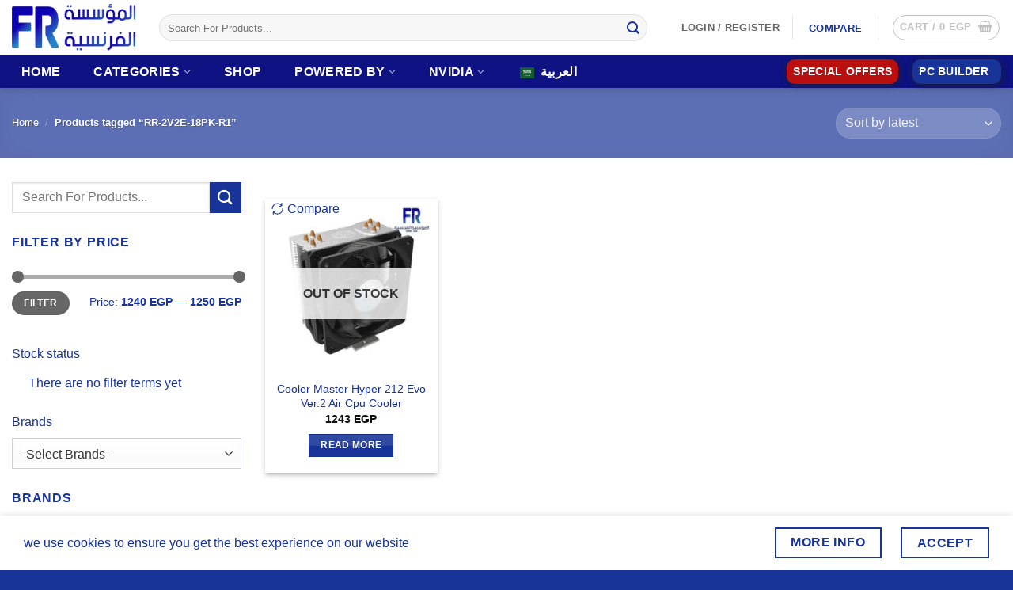

--- FILE ---
content_type: text/html; charset=UTF-8
request_url: https://alfrensia.com/en/product-tag/rr-2v2e-18pk-r1/
body_size: 27871
content:
<!DOCTYPE html>
<html lang="en-US" class="loading-site no-js">
<head>
	<meta charset="UTF-8" />
	<link rel="profile" href="https://gmpg.org/xfn/11" />
	<link rel="pingback" href="https://alfrensia.com/xmlrpc.php" />

	<script>(function(html){html.className = html.className.replace(/\bno-js\b/,'js')})(document.documentElement);</script>
<meta name='robots' content='index, follow, max-image-preview:large, max-snippet:-1, max-video-preview:-1' />
<meta name="viewport" content="width=device-width, initial-scale=1" /><!-- Google tag (gtag.js) consent mode dataLayer added by Site Kit -->
<script type="text/javascript" id="google_gtagjs-js-consent-mode-data-layer">
/* <![CDATA[ */
window.dataLayer = window.dataLayer || [];function gtag(){dataLayer.push(arguments);}
gtag('consent', 'default', {"ad_personalization":"denied","ad_storage":"denied","ad_user_data":"denied","analytics_storage":"denied","functionality_storage":"denied","security_storage":"denied","personalization_storage":"denied","region":["AT","BE","BG","CH","CY","CZ","DE","DK","EE","ES","FI","FR","GB","GR","HR","HU","IE","IS","IT","LI","LT","LU","LV","MT","NL","NO","PL","PT","RO","SE","SI","SK"],"wait_for_update":500});
window._googlesitekitConsentCategoryMap = {"statistics":["analytics_storage"],"marketing":["ad_storage","ad_user_data","ad_personalization"],"functional":["functionality_storage","security_storage"],"preferences":["personalization_storage"]};
window._googlesitekitConsents = {"ad_personalization":"denied","ad_storage":"denied","ad_user_data":"denied","analytics_storage":"denied","functionality_storage":"denied","security_storage":"denied","personalization_storage":"denied","region":["AT","BE","BG","CH","CY","CZ","DE","DK","EE","ES","FI","FR","GB","GR","HR","HU","IE","IS","IT","LI","LT","LU","LV","MT","NL","NO","PL","PT","RO","SE","SI","SK"],"wait_for_update":500};
/* ]]> */
</script>
<!-- End Google tag (gtag.js) consent mode dataLayer added by Site Kit -->

	<!-- This site is optimized with the Yoast SEO plugin v26.8 - https://yoast.com/product/yoast-seo-wordpress/ -->
	<title>Shop RR-2V2E-18PK-R1 with Fast Delivery |</title>
	<meta name="description" content="Shop RR-2V2E-18PK-R1 online with the best prices and fast delivery from . Enjoy excellent after-sales support and a wide selection." />
	<link rel="canonical" href="https://alfrensia.com/en/product-tag/rr-2v2e-18pk-r1/" />
	<meta property="og:locale" content="en_US" />
	<meta property="og:type" content="article" />
	<meta property="og:title" content="Shop RR-2V2E-18PK-R1 with Fast Delivery |" />
	<meta property="og:description" content="Shop RR-2V2E-18PK-R1 online with the best prices and fast delivery from . Enjoy excellent after-sales support and a wide selection." />
	<meta property="og:url" content="https://alfrensia.com/en/product-tag/rr-2v2e-18pk-r1/" />
	<meta property="og:site_name" content="Alfrensia" />
	<meta name="twitter:card" content="summary_large_image" />
	<script type="application/ld+json" class="yoast-schema-graph">{"@context":"https://schema.org","@graph":[{"@type":"CollectionPage","@id":"https://alfrensia.com/product-tag/rr-2v2e-18pk-r1/","url":"https://alfrensia.com/product-tag/rr-2v2e-18pk-r1/","name":"Shop RR-2V2E-18PK-R1 with Fast Delivery |","isPartOf":{"@id":"https://alfrensia.com/#website"},"primaryImageOfPage":{"@id":"https://alfrensia.com/product-tag/rr-2v2e-18pk-r1/#primaryimage"},"image":{"@id":"https://alfrensia.com/product-tag/rr-2v2e-18pk-r1/#primaryimage"},"thumbnailUrl":"https://alfrensia.com/wp-content/uploads/2022/08/COOLER-MASTER-HYPER-212-EVO-VER.2-AIR-CPU-COOLER.jpg","description":"Shop RR-2V2E-18PK-R1 online with the best prices and fast delivery from . Enjoy excellent after-sales support and a wide selection.","breadcrumb":{"@id":"https://alfrensia.com/product-tag/rr-2v2e-18pk-r1/#breadcrumb"},"inLanguage":"en-US"},{"@type":"ImageObject","inLanguage":"en-US","@id":"https://alfrensia.com/product-tag/rr-2v2e-18pk-r1/#primaryimage","url":"https://alfrensia.com/wp-content/uploads/2022/08/COOLER-MASTER-HYPER-212-EVO-VER.2-AIR-CPU-COOLER.jpg","contentUrl":"https://alfrensia.com/wp-content/uploads/2022/08/COOLER-MASTER-HYPER-212-EVO-VER.2-AIR-CPU-COOLER.jpg","width":1080,"height":1080,"caption":"COOLER MASTER HYPER 212 EVO VER.2 AIR CPU COOLER"},{"@type":"BreadcrumbList","@id":"https://alfrensia.com/product-tag/rr-2v2e-18pk-r1/#breadcrumb","itemListElement":[{"@type":"ListItem","position":1,"name":"Home","item":"https://alfrensia.com/"},{"@type":"ListItem","position":2,"name":"RR-2V2E-18PK-R1"}]},{"@type":"WebSite","@id":"https://alfrensia.com/#website","url":"https://alfrensia.com/","name":"Alfrensia","description":"","publisher":{"@id":"https://alfrensia.com/#organization"},"alternateName":"French Establishment","potentialAction":[{"@type":"SearchAction","target":{"@type":"EntryPoint","urlTemplate":"https://alfrensia.com/?s={search_term_string}"},"query-input":{"@type":"PropertyValueSpecification","valueRequired":true,"valueName":"search_term_string"}}],"inLanguage":"en-US"},{"@type":"Organization","@id":"https://alfrensia.com/#organization","name":"Alfrensia المؤسسة الفرنسية","alternateName":"French Establishment","url":"https://alfrensia.com/","logo":{"@type":"ImageObject","inLanguage":"en-US","@id":"https://alfrensia.com/#/schema/logo/image/","url":"https://alfrensia.com/wp-content/uploads/2024/05/cropped-LOGO-FR-1.jpg","contentUrl":"https://alfrensia.com/wp-content/uploads/2024/05/cropped-LOGO-FR-1.jpg","width":400,"height":400,"caption":"Alfrensia المؤسسة الفرنسية"},"image":{"@id":"https://alfrensia.com/#/schema/logo/image/"}}]}</script>
	<!-- / Yoast SEO plugin. -->


<link rel='dns-prefetch' href='//www.googletagmanager.com' />
<link rel='prefetch' href='https://alfrensia.com/wp-content/themes/flatsome/assets/js/flatsome.js?ver=e2eddd6c228105dac048' />
<link rel='prefetch' href='https://alfrensia.com/wp-content/themes/flatsome/assets/js/chunk.slider.js?ver=3.20.4' />
<link rel='prefetch' href='https://alfrensia.com/wp-content/themes/flatsome/assets/js/chunk.popups.js?ver=3.20.4' />
<link rel='prefetch' href='https://alfrensia.com/wp-content/themes/flatsome/assets/js/chunk.tooltips.js?ver=3.20.4' />
<link rel='prefetch' href='https://alfrensia.com/wp-content/themes/flatsome/assets/js/woocommerce.js?ver=1c9be63d628ff7c3ff4c' />
<link rel="alternate" type="application/rss+xml" title="Alfrensia &raquo; Feed" href="https://alfrensia.com/en/feed/" />
<style id='wp-img-auto-sizes-contain-inline-css' type='text/css'>
img:is([sizes=auto i],[sizes^="auto," i]){contain-intrinsic-size:3000px 1500px}
/*# sourceURL=wp-img-auto-sizes-contain-inline-css */
</style>
<link rel='stylesheet' id='wepb-checkout-integration-css' href='https://alfrensia.com/wp-content/plugins/easy-product-bundles-for-woocommerce/assets/css/checkout-integration/style.css?ver=6.15.0' type='text/css' media='all' />
<link rel='stylesheet' id='cr-frontend-css-css' href='https://alfrensia.com/wp-content/plugins/customer-reviews-woocommerce/css/frontend.css?ver=5.97.0' type='text/css' media='all' />
<style id='woocommerce-inline-inline-css' type='text/css'>
.woocommerce form .form-row .required { visibility: visible; }
/*# sourceURL=woocommerce-inline-inline-css */
</style>
<link rel='stylesheet' id='wt-woocommerce-related-products-css' href='https://alfrensia.com/wp-content/plugins/wt-woocommerce-related-products/public/css/custom-related-products-public.css?ver=1.7.6' type='text/css' media='all' />
<link rel='stylesheet' id='carousel-css-css' href='https://alfrensia.com/wp-content/plugins/wt-woocommerce-related-products/public/css/owl.carousel.min.css?ver=1.7.6' type='text/css' media='all' />
<link rel='stylesheet' id='carousel-theme-css-css' href='https://alfrensia.com/wp-content/plugins/wt-woocommerce-related-products/public/css/owl.theme.default.min.css?ver=1.7.6' type='text/css' media='all' />
<link rel='stylesheet' id='wpcag-frontend-css' href='https://alfrensia.com/wp-content/plugins/wpc-attribute-groups/assets/css/frontend.css?ver=1.2.1' type='text/css' media='all' />
<link rel='stylesheet' id='brands-styles-css' href='https://alfrensia.com/wp-content/plugins/woocommerce/assets/css/brands.css?ver=10.4.3' type='text/css' media='all' />
<link rel='stylesheet' id='trp-language-switcher-v2-css' href='https://alfrensia.com/wp-content/plugins/translatepress-multilingual/assets/css/trp-language-switcher-v2.css?ver=3.0.7' type='text/css' media='all' />
<link rel='stylesheet' id='flatsome-main-css' href='https://alfrensia.com/wp-content/themes/flatsome/assets/css/flatsome.css?ver=3.20.4' type='text/css' media='all' />
<style id='flatsome-main-inline-css' type='text/css'>
@font-face {
				font-family: "fl-icons";
				font-display: block;
				src: url(https://alfrensia.com/wp-content/themes/flatsome/assets/css/icons/fl-icons.eot?v=3.20.4);
				src:
					url(https://alfrensia.com/wp-content/themes/flatsome/assets/css/icons/fl-icons.eot#iefix?v=3.20.4) format("embedded-opentype"),
					url(https://alfrensia.com/wp-content/themes/flatsome/assets/css/icons/fl-icons.woff2?v=3.20.4) format("woff2"),
					url(https://alfrensia.com/wp-content/themes/flatsome/assets/css/icons/fl-icons.ttf?v=3.20.4) format("truetype"),
					url(https://alfrensia.com/wp-content/themes/flatsome/assets/css/icons/fl-icons.woff?v=3.20.4) format("woff"),
					url(https://alfrensia.com/wp-content/themes/flatsome/assets/css/icons/fl-icons.svg?v=3.20.4#fl-icons) format("svg");
			}
/*# sourceURL=flatsome-main-inline-css */
</style>
<link rel='stylesheet' id='flatsome-shop-css' href='https://alfrensia.com/wp-content/themes/flatsome/assets/css/flatsome-shop.css?ver=3.20.4' type='text/css' media='all' />
<link rel='stylesheet' id='cwginstock_frontend_css-css' href='https://alfrensia.com/wp-content/plugins/back-in-stock-notifier-for-woocommerce/assets/css/frontend.min.css?ver=6.3.1' type='text/css' media='' />
<link rel='stylesheet' id='cwginstock_bootstrap-css' href='https://alfrensia.com/wp-content/plugins/back-in-stock-notifier-for-woocommerce/assets/css/bootstrap.min.css?ver=6.3.1' type='text/css' media='' />
<link rel='stylesheet' id='wpc-filter-everything-css' href='https://alfrensia.com/wp-content/plugins/filter-everything/assets/css/filter-everything.min.css?ver=1.9.1' type='text/css' media='all' />
<link rel='stylesheet' id='wpc-filter-everything-custom-css' href='https://alfrensia.com/wp-content/uploads/cache/filter-everything/a98843605074d8bd66531abfdbc33a09.css?ver=6.9' type='text/css' media='all' />
<script type="text/javascript" src="https://alfrensia.com/wp-includes/js/jquery/jquery.min.js?ver=3.7.1" id="jquery-core-js"></script>
<script type="text/javascript" src="https://alfrensia.com/wp-content/plugins/woocommerce/assets/js/jquery-blockui/jquery.blockUI.min.js?ver=2.7.0-wc.10.4.3" id="wc-jquery-blockui-js" data-wp-strategy="defer"></script>
<script type="text/javascript" id="wc-add-to-cart-js-extra">
/* <![CDATA[ */
var wc_add_to_cart_params = {"ajax_url":"/wp-admin/admin-ajax.php","wc_ajax_url":"https://alfrensia.com/en/?wc-ajax=%%endpoint%%","i18n_view_cart":"View cart","cart_url":"https://alfrensia.com/en/cart/","is_cart":"","cart_redirect_after_add":"no"};
//# sourceURL=wc-add-to-cart-js-extra
/* ]]> */
</script>
<script type="text/javascript" src="https://alfrensia.com/wp-content/plugins/woocommerce/assets/js/frontend/add-to-cart.min.js?ver=10.4.3" id="wc-add-to-cart-js" defer="defer" data-wp-strategy="defer"></script>
<script type="text/javascript" src="https://alfrensia.com/wp-content/plugins/woocommerce/assets/js/js-cookie/js.cookie.min.js?ver=2.1.4-wc.10.4.3" id="wc-js-cookie-js" data-wp-strategy="defer"></script>
<script type="text/javascript" src="https://alfrensia.com/wp-content/plugins/wt-woocommerce-related-products/public/js/custom-related-products-public.js?ver=1.7.6" id="wt-woocommerce-related-products-js"></script>
<script type="text/javascript" src="https://alfrensia.com/wp-content/plugins/wt-woocommerce-related-products/public/js/wt_owl_carousel.js?ver=1.7.6" id="wt-owl-js-js"></script>
<script type="text/javascript" src="https://alfrensia.com/wp-content/plugins/translatepress-multilingual/assets/js/trp-frontend-compatibility.js?ver=3.0.7" id="trp-frontend-compatibility-js"></script>
<script type="text/javascript" src="https://alfrensia.com/wp-content/plugins/translatepress-multilingual/assets/js/trp-frontend-language-switcher.js?ver=3.0.7" id="trp-language-switcher-js-v2-js"></script>

<!-- Google tag (gtag.js) snippet added by Site Kit -->
<!-- Google Ads snippet added by Site Kit -->
<script type="text/javascript" src="https://www.googletagmanager.com/gtag/js?id=AW-10844887972" id="google_gtagjs-js" async></script>
<script type="text/javascript" id="google_gtagjs-js-after">
/* <![CDATA[ */
window.dataLayer = window.dataLayer || [];function gtag(){dataLayer.push(arguments);}
gtag("js", new Date());
gtag("set", "developer_id.dZTNiMT", true);
gtag("config", "AW-10844887972");
 window._googlesitekit = window._googlesitekit || {}; window._googlesitekit.throttledEvents = []; window._googlesitekit.gtagEvent = (name, data) => { var key = JSON.stringify( { name, data } ); if ( !! window._googlesitekit.throttledEvents[ key ] ) { return; } window._googlesitekit.throttledEvents[ key ] = true; setTimeout( () => { delete window._googlesitekit.throttledEvents[ key ]; }, 5 ); gtag( "event", name, { ...data, event_source: "site-kit" } ); }; 
//# sourceURL=google_gtagjs-js-after
/* ]]> */
</script>
<meta name="generator" content="Site Kit by Google 1.170.0" /><link rel="alternate" hreflang="en-US" href="https://alfrensia.com/en/product-tag/rr-2v2e-18pk-r1/"/>
<link rel="alternate" hreflang="ar" href="https://alfrensia.com/ar/product-tag/rr-2v2e-18pk-r1/"/>
<link rel="alternate" hreflang="en" href="https://alfrensia.com/en/product-tag/rr-2v2e-18pk-r1/"/>
<!-- Google site verification - Google for WooCommerce -->
<meta name="google-site-verification" content="68DF7GlL29pl7X14onU1qGKfAjSbfgXTg93JaoPc3HA" />
<!-- Google tag (gtag.js) -->
<script async src="https://www.googletagmanager.com/gtag/js?id=G-4FWDWEYKWK">
</script>
<script>
  window.dataLayer = window.dataLayer || [];
  function gtag(){dataLayer.push(arguments);}
  gtag('js', new Date());

  gtag('config', 'G-4FWDWEYKWK');
</script>

<script src="https://apis.google.com/js/platform.js?onload=renderOptIn" async defer></script>

<script>
  window.renderOptIn = function() {
    window.gapi.load('surveyoptin', function() {
      window.gapi.surveyoptin.render(
        {
          // REQUIRED FIELDS
          "merchant_id": 627125252,
          "order_id": "ORDER_ID",
          "email": "CUSTOMER_EMAIL",
          "delivery_country": "COUNTRY_CODE",
          "estimated_delivery_date": "YYYY-MM-DD",

          // OPTIONAL FIELDS
          "products": [{"gtin":"GTIN1"}, {"gtin":"GTIN2"}]
        });
    });
  }
</script>	<noscript><style>.woocommerce-product-gallery{ opacity: 1 !important; }</style></noscript>
	
<!-- Google AdSense meta tags added by Site Kit -->
<meta name="google-adsense-platform-account" content="ca-host-pub-2644536267352236">
<meta name="google-adsense-platform-domain" content="sitekit.withgoogle.com">
<!-- End Google AdSense meta tags added by Site Kit -->
<style type="text/css" id="filter-everything-inline-css">.wpc-orderby-select{width:100%}.wpc-filters-open-button-container{display:none}.wpc-debug-message{padding:16px;font-size:14px;border:1px dashed #ccc;margin-bottom:20px}.wpc-debug-title{visibility:hidden}.wpc-button-inner,.wpc-chip-content{display:flex;align-items:center}.wpc-icon-html-wrapper{position:relative;margin-right:10px;top:2px}.wpc-icon-html-wrapper span{display:block;height:1px;width:18px;border-radius:3px;background:#2c2d33;margin-bottom:4px;position:relative}span.wpc-icon-line-1:after,span.wpc-icon-line-2:after,span.wpc-icon-line-3:after{content:"";display:block;width:3px;height:3px;border:1px solid #2c2d33;background-color:#fff;position:absolute;top:-2px;box-sizing:content-box}span.wpc-icon-line-3:after{border-radius:50%;left:2px}span.wpc-icon-line-1:after{border-radius:50%;left:5px}span.wpc-icon-line-2:after{border-radius:50%;left:12px}body .wpc-filters-open-button-container a.wpc-filters-open-widget,body .wpc-filters-open-button-container a.wpc-open-close-filters-button{display:inline-block;text-align:left;border:1px solid #2c2d33;border-radius:2px;line-height:1.5;padding:7px 12px;background-color:transparent;color:#2c2d33;box-sizing:border-box;text-decoration:none!important;font-weight:400;transition:none;position:relative}@media screen and (max-width:768px){.wpc_show_bottom_widget .wpc-filters-open-button-container,.wpc_show_open_close_button .wpc-filters-open-button-container{display:block}.wpc_show_bottom_widget .wpc-filters-open-button-container{margin-top:1em;margin-bottom:1em}}</style>

<!-- Google Tag Manager snippet added by Site Kit -->
<script type="text/javascript">
/* <![CDATA[ */

			( function( w, d, s, l, i ) {
				w[l] = w[l] || [];
				w[l].push( {'gtm.start': new Date().getTime(), event: 'gtm.js'} );
				var f = d.getElementsByTagName( s )[0],
					j = d.createElement( s ), dl = l != 'dataLayer' ? '&l=' + l : '';
				j.async = true;
				j.src = 'https://www.googletagmanager.com/gtm.js?id=' + i + dl;
				f.parentNode.insertBefore( j, f );
			} )( window, document, 'script', 'dataLayer', 'GTM-58LWBDV' );
			
/* ]]> */
</script>

<!-- End Google Tag Manager snippet added by Site Kit -->
<link rel="icon" href="https://alfrensia.com/wp-content/uploads/2023/08/cropped-1-32x32.webp" sizes="32x32" />
<link rel="icon" href="https://alfrensia.com/wp-content/uploads/2023/08/cropped-1-192x192.webp" sizes="192x192" />
<link rel="apple-touch-icon" href="https://alfrensia.com/wp-content/uploads/2023/08/cropped-1-180x180.webp" />
<meta name="msapplication-TileImage" content="https://alfrensia.com/wp-content/uploads/2023/08/cropped-1-270x270.webp" />
<style id="custom-css" type="text/css">:root {--primary-color: #193498;--fs-color-primary: #193498;--fs-color-secondary: #193498;--fs-color-success: #4260cb;--fs-color-alert: #b20000;--fs-color-base: #193498;--fs-experimental-link-color: #193498;--fs-experimental-link-color-hover: #4763c6;}.tooltipster-base {--tooltip-color: #fff;--tooltip-bg-color: #000;}.off-canvas-right .mfp-content, .off-canvas-left .mfp-content {--drawer-width: 300px;}.off-canvas .mfp-content.off-canvas-cart {--drawer-width: 360px;}.container-width, .full-width .ubermenu-nav, .container, .row{max-width: 1890px}.row.row-collapse{max-width: 1860px}.row.row-small{max-width: 1882.5px}.row.row-large{max-width: 1920px}.header-main{height: 70px}#logo img{max-height: 70px}#logo{width:156px;}.header-bottom{min-height: 41px}.header-top{min-height: 25px}.transparent .header-main{height: 30px}.transparent #logo img{max-height: 30px}.has-transparent + .page-title:first-of-type,.has-transparent + #main > .page-title,.has-transparent + #main > div > .page-title,.has-transparent + #main .page-header-wrapper:first-of-type .page-title{padding-top: 80px;}.header.show-on-scroll,.stuck .header-main{height:70px!important}.stuck #logo img{max-height: 70px!important}.search-form{ width: 94%;}.header-bg-color {background-color: rgba(255,255,255,0.9)}.header-bottom {background-color: #0e1282}.top-bar-nav > li > a{line-height: 6px }.header-main .nav > li > a{line-height: 16px }.header-bottom-nav > li > a{line-height: 29px }@media (max-width: 549px) {.header-main{height: 65px}#logo img{max-height: 65px}}.main-menu-overlay{background-color: rgba(80,80,252,0.61)}.nav-dropdown{border-radius:10px}.nav-dropdown{font-size:100%}.header-top{background-color:#193498!important;}h1,h2,h3,h4,h5,h6,.heading-font{color: #193498;}.header:not(.transparent) .top-bar-nav.nav > li > a:hover,.header:not(.transparent) .top-bar-nav.nav > li.active > a,.header:not(.transparent) .top-bar-nav.nav > li.current > a,.header:not(.transparent) .top-bar-nav.nav > li > a.active,.header:not(.transparent) .top-bar-nav.nav > li > a.current{color: #113cfc;}.top-bar-nav.nav-line-bottom > li > a:before,.top-bar-nav.nav-line-grow > li > a:before,.top-bar-nav.nav-line > li > a:before,.top-bar-nav.nav-box > li > a:hover,.top-bar-nav.nav-box > li.active > a,.top-bar-nav.nav-pills > li > a:hover,.top-bar-nav.nav-pills > li.active > a{color:#FFF!important;background-color: #113cfc;}.header:not(.transparent) .header-bottom-nav.nav > li > a{color: #ffffff;}.is-divider{background-color: #ffffff;}.shop-page-title.featured-title .title-overlay{background-color: rgba(249,249,249,0.3);}.has-equal-box-heights .box-image {padding-top: 100%;}.badge-inner.on-sale{background-color: #dd3333}ins .woocommerce-Price-amount { color: #dd3333; }@media screen and (min-width: 550px){.products .box-vertical .box-image{min-width: 300px!important;width: 300px!important;}}.footer-1{background-color: #193498}.footer-2{background-color: #193498}.absolute-footer, html{background-color: #193498}.page-title-small + main .product-container > .row{padding-top:0;}button[name='update_cart'] { display: none; }.header-vertical-menu__opener {width: 223px}.nav-vertical-fly-out > li + li {border-top-width: 1px; border-top-style: solid;}.header-vertical-menu__fly-out .nav-vertical-fly-out > li.menu-item > a {color: #000000;}.header-vertical-menu__fly-out .nav-vertical-fly-out > li.menu-item > a:hover,.header-vertical-menu__fly-out .nav-vertical-fly-out > li.menu-item.active > a,.header-vertical-menu__fly-out .nav-vertical-fly-out > li.menu-item.current-dropdown > a {color: #000000;}/* Custom CSS */ .term-description {display: none;}.label-new.menu-item > a:after{content:"New";}.label-hot.menu-item > a:after{content:"Hot";}.label-sale.menu-item > a:after{content:"Sale";}.label-popular.menu-item > a:after{content:"Popular";}</style><style id="infinite-scroll-css" type="text/css">.page-load-status,.archive .woocommerce-pagination {display: none;}</style>
		<!-- Global site tag (gtag.js) - Google Ads: AW-10844887972 - Google for WooCommerce -->
		<script async src="https://www.googletagmanager.com/gtag/js?id=AW-10844887972"></script>
		<script>
			window.dataLayer = window.dataLayer || [];
			function gtag() { dataLayer.push(arguments); }
			gtag( 'consent', 'default', {
				analytics_storage: 'denied',
				ad_storage: 'denied',
				ad_user_data: 'denied',
				ad_personalization: 'denied',
				region: ['AT', 'BE', 'BG', 'HR', 'CY', 'CZ', 'DK', 'EE', 'FI', 'FR', 'DE', 'GR', 'HU', 'IS', 'IE', 'IT', 'LV', 'LI', 'LT', 'LU', 'MT', 'NL', 'NO', 'PL', 'PT', 'RO', 'SK', 'SI', 'ES', 'SE', 'GB', 'CH'],
				wait_for_update: 500,
			} );
			gtag('js', new Date());
			gtag('set', 'developer_id.dOGY3NW', true);
			gtag("config", "AW-10844887972", { "groups": "GLA", "send_page_view": false });		</script>

		<link rel='stylesheet' id='wc-blocks-style-css' href='https://alfrensia.com/wp-content/plugins/woocommerce/assets/client/blocks/wc-blocks.css?ver=wc-10.4.3' type='text/css' media='all' />
<style id='global-styles-inline-css' type='text/css'>
:root{--wp--preset--aspect-ratio--square: 1;--wp--preset--aspect-ratio--4-3: 4/3;--wp--preset--aspect-ratio--3-4: 3/4;--wp--preset--aspect-ratio--3-2: 3/2;--wp--preset--aspect-ratio--2-3: 2/3;--wp--preset--aspect-ratio--16-9: 16/9;--wp--preset--aspect-ratio--9-16: 9/16;--wp--preset--color--black: #000000;--wp--preset--color--cyan-bluish-gray: #abb8c3;--wp--preset--color--white: #ffffff;--wp--preset--color--pale-pink: #f78da7;--wp--preset--color--vivid-red: #cf2e2e;--wp--preset--color--luminous-vivid-orange: #ff6900;--wp--preset--color--luminous-vivid-amber: #fcb900;--wp--preset--color--light-green-cyan: #7bdcb5;--wp--preset--color--vivid-green-cyan: #00d084;--wp--preset--color--pale-cyan-blue: #8ed1fc;--wp--preset--color--vivid-cyan-blue: #0693e3;--wp--preset--color--vivid-purple: #9b51e0;--wp--preset--color--primary: #193498;--wp--preset--color--secondary: #193498;--wp--preset--color--success: #4260cb;--wp--preset--color--alert: #b20000;--wp--preset--gradient--vivid-cyan-blue-to-vivid-purple: linear-gradient(135deg,rgb(6,147,227) 0%,rgb(155,81,224) 100%);--wp--preset--gradient--light-green-cyan-to-vivid-green-cyan: linear-gradient(135deg,rgb(122,220,180) 0%,rgb(0,208,130) 100%);--wp--preset--gradient--luminous-vivid-amber-to-luminous-vivid-orange: linear-gradient(135deg,rgb(252,185,0) 0%,rgb(255,105,0) 100%);--wp--preset--gradient--luminous-vivid-orange-to-vivid-red: linear-gradient(135deg,rgb(255,105,0) 0%,rgb(207,46,46) 100%);--wp--preset--gradient--very-light-gray-to-cyan-bluish-gray: linear-gradient(135deg,rgb(238,238,238) 0%,rgb(169,184,195) 100%);--wp--preset--gradient--cool-to-warm-spectrum: linear-gradient(135deg,rgb(74,234,220) 0%,rgb(151,120,209) 20%,rgb(207,42,186) 40%,rgb(238,44,130) 60%,rgb(251,105,98) 80%,rgb(254,248,76) 100%);--wp--preset--gradient--blush-light-purple: linear-gradient(135deg,rgb(255,206,236) 0%,rgb(152,150,240) 100%);--wp--preset--gradient--blush-bordeaux: linear-gradient(135deg,rgb(254,205,165) 0%,rgb(254,45,45) 50%,rgb(107,0,62) 100%);--wp--preset--gradient--luminous-dusk: linear-gradient(135deg,rgb(255,203,112) 0%,rgb(199,81,192) 50%,rgb(65,88,208) 100%);--wp--preset--gradient--pale-ocean: linear-gradient(135deg,rgb(255,245,203) 0%,rgb(182,227,212) 50%,rgb(51,167,181) 100%);--wp--preset--gradient--electric-grass: linear-gradient(135deg,rgb(202,248,128) 0%,rgb(113,206,126) 100%);--wp--preset--gradient--midnight: linear-gradient(135deg,rgb(2,3,129) 0%,rgb(40,116,252) 100%);--wp--preset--font-size--small: 13px;--wp--preset--font-size--medium: 20px;--wp--preset--font-size--large: 36px;--wp--preset--font-size--x-large: 42px;--wp--preset--spacing--20: 0.44rem;--wp--preset--spacing--30: 0.67rem;--wp--preset--spacing--40: 1rem;--wp--preset--spacing--50: 1.5rem;--wp--preset--spacing--60: 2.25rem;--wp--preset--spacing--70: 3.38rem;--wp--preset--spacing--80: 5.06rem;--wp--preset--shadow--natural: 6px 6px 9px rgba(0, 0, 0, 0.2);--wp--preset--shadow--deep: 12px 12px 50px rgba(0, 0, 0, 0.4);--wp--preset--shadow--sharp: 6px 6px 0px rgba(0, 0, 0, 0.2);--wp--preset--shadow--outlined: 6px 6px 0px -3px rgb(255, 255, 255), 6px 6px rgb(0, 0, 0);--wp--preset--shadow--crisp: 6px 6px 0px rgb(0, 0, 0);}:where(body) { margin: 0; }.wp-site-blocks > .alignleft { float: left; margin-right: 2em; }.wp-site-blocks > .alignright { float: right; margin-left: 2em; }.wp-site-blocks > .aligncenter { justify-content: center; margin-left: auto; margin-right: auto; }:where(.is-layout-flex){gap: 0.5em;}:where(.is-layout-grid){gap: 0.5em;}.is-layout-flow > .alignleft{float: left;margin-inline-start: 0;margin-inline-end: 2em;}.is-layout-flow > .alignright{float: right;margin-inline-start: 2em;margin-inline-end: 0;}.is-layout-flow > .aligncenter{margin-left: auto !important;margin-right: auto !important;}.is-layout-constrained > .alignleft{float: left;margin-inline-start: 0;margin-inline-end: 2em;}.is-layout-constrained > .alignright{float: right;margin-inline-start: 2em;margin-inline-end: 0;}.is-layout-constrained > .aligncenter{margin-left: auto !important;margin-right: auto !important;}.is-layout-constrained > :where(:not(.alignleft):not(.alignright):not(.alignfull)){margin-left: auto !important;margin-right: auto !important;}body .is-layout-flex{display: flex;}.is-layout-flex{flex-wrap: wrap;align-items: center;}.is-layout-flex > :is(*, div){margin: 0;}body .is-layout-grid{display: grid;}.is-layout-grid > :is(*, div){margin: 0;}body{padding-top: 0px;padding-right: 0px;padding-bottom: 0px;padding-left: 0px;}a:where(:not(.wp-element-button)){text-decoration: none;}:root :where(.wp-element-button, .wp-block-button__link){background-color: #32373c;border-width: 0;color: #fff;font-family: inherit;font-size: inherit;font-style: inherit;font-weight: inherit;letter-spacing: inherit;line-height: inherit;padding-top: calc(0.667em + 2px);padding-right: calc(1.333em + 2px);padding-bottom: calc(0.667em + 2px);padding-left: calc(1.333em + 2px);text-decoration: none;text-transform: inherit;}.has-black-color{color: var(--wp--preset--color--black) !important;}.has-cyan-bluish-gray-color{color: var(--wp--preset--color--cyan-bluish-gray) !important;}.has-white-color{color: var(--wp--preset--color--white) !important;}.has-pale-pink-color{color: var(--wp--preset--color--pale-pink) !important;}.has-vivid-red-color{color: var(--wp--preset--color--vivid-red) !important;}.has-luminous-vivid-orange-color{color: var(--wp--preset--color--luminous-vivid-orange) !important;}.has-luminous-vivid-amber-color{color: var(--wp--preset--color--luminous-vivid-amber) !important;}.has-light-green-cyan-color{color: var(--wp--preset--color--light-green-cyan) !important;}.has-vivid-green-cyan-color{color: var(--wp--preset--color--vivid-green-cyan) !important;}.has-pale-cyan-blue-color{color: var(--wp--preset--color--pale-cyan-blue) !important;}.has-vivid-cyan-blue-color{color: var(--wp--preset--color--vivid-cyan-blue) !important;}.has-vivid-purple-color{color: var(--wp--preset--color--vivid-purple) !important;}.has-primary-color{color: var(--wp--preset--color--primary) !important;}.has-secondary-color{color: var(--wp--preset--color--secondary) !important;}.has-success-color{color: var(--wp--preset--color--success) !important;}.has-alert-color{color: var(--wp--preset--color--alert) !important;}.has-black-background-color{background-color: var(--wp--preset--color--black) !important;}.has-cyan-bluish-gray-background-color{background-color: var(--wp--preset--color--cyan-bluish-gray) !important;}.has-white-background-color{background-color: var(--wp--preset--color--white) !important;}.has-pale-pink-background-color{background-color: var(--wp--preset--color--pale-pink) !important;}.has-vivid-red-background-color{background-color: var(--wp--preset--color--vivid-red) !important;}.has-luminous-vivid-orange-background-color{background-color: var(--wp--preset--color--luminous-vivid-orange) !important;}.has-luminous-vivid-amber-background-color{background-color: var(--wp--preset--color--luminous-vivid-amber) !important;}.has-light-green-cyan-background-color{background-color: var(--wp--preset--color--light-green-cyan) !important;}.has-vivid-green-cyan-background-color{background-color: var(--wp--preset--color--vivid-green-cyan) !important;}.has-pale-cyan-blue-background-color{background-color: var(--wp--preset--color--pale-cyan-blue) !important;}.has-vivid-cyan-blue-background-color{background-color: var(--wp--preset--color--vivid-cyan-blue) !important;}.has-vivid-purple-background-color{background-color: var(--wp--preset--color--vivid-purple) !important;}.has-primary-background-color{background-color: var(--wp--preset--color--primary) !important;}.has-secondary-background-color{background-color: var(--wp--preset--color--secondary) !important;}.has-success-background-color{background-color: var(--wp--preset--color--success) !important;}.has-alert-background-color{background-color: var(--wp--preset--color--alert) !important;}.has-black-border-color{border-color: var(--wp--preset--color--black) !important;}.has-cyan-bluish-gray-border-color{border-color: var(--wp--preset--color--cyan-bluish-gray) !important;}.has-white-border-color{border-color: var(--wp--preset--color--white) !important;}.has-pale-pink-border-color{border-color: var(--wp--preset--color--pale-pink) !important;}.has-vivid-red-border-color{border-color: var(--wp--preset--color--vivid-red) !important;}.has-luminous-vivid-orange-border-color{border-color: var(--wp--preset--color--luminous-vivid-orange) !important;}.has-luminous-vivid-amber-border-color{border-color: var(--wp--preset--color--luminous-vivid-amber) !important;}.has-light-green-cyan-border-color{border-color: var(--wp--preset--color--light-green-cyan) !important;}.has-vivid-green-cyan-border-color{border-color: var(--wp--preset--color--vivid-green-cyan) !important;}.has-pale-cyan-blue-border-color{border-color: var(--wp--preset--color--pale-cyan-blue) !important;}.has-vivid-cyan-blue-border-color{border-color: var(--wp--preset--color--vivid-cyan-blue) !important;}.has-vivid-purple-border-color{border-color: var(--wp--preset--color--vivid-purple) !important;}.has-primary-border-color{border-color: var(--wp--preset--color--primary) !important;}.has-secondary-border-color{border-color: var(--wp--preset--color--secondary) !important;}.has-success-border-color{border-color: var(--wp--preset--color--success) !important;}.has-alert-border-color{border-color: var(--wp--preset--color--alert) !important;}.has-vivid-cyan-blue-to-vivid-purple-gradient-background{background: var(--wp--preset--gradient--vivid-cyan-blue-to-vivid-purple) !important;}.has-light-green-cyan-to-vivid-green-cyan-gradient-background{background: var(--wp--preset--gradient--light-green-cyan-to-vivid-green-cyan) !important;}.has-luminous-vivid-amber-to-luminous-vivid-orange-gradient-background{background: var(--wp--preset--gradient--luminous-vivid-amber-to-luminous-vivid-orange) !important;}.has-luminous-vivid-orange-to-vivid-red-gradient-background{background: var(--wp--preset--gradient--luminous-vivid-orange-to-vivid-red) !important;}.has-very-light-gray-to-cyan-bluish-gray-gradient-background{background: var(--wp--preset--gradient--very-light-gray-to-cyan-bluish-gray) !important;}.has-cool-to-warm-spectrum-gradient-background{background: var(--wp--preset--gradient--cool-to-warm-spectrum) !important;}.has-blush-light-purple-gradient-background{background: var(--wp--preset--gradient--blush-light-purple) !important;}.has-blush-bordeaux-gradient-background{background: var(--wp--preset--gradient--blush-bordeaux) !important;}.has-luminous-dusk-gradient-background{background: var(--wp--preset--gradient--luminous-dusk) !important;}.has-pale-ocean-gradient-background{background: var(--wp--preset--gradient--pale-ocean) !important;}.has-electric-grass-gradient-background{background: var(--wp--preset--gradient--electric-grass) !important;}.has-midnight-gradient-background{background: var(--wp--preset--gradient--midnight) !important;}.has-small-font-size{font-size: var(--wp--preset--font-size--small) !important;}.has-medium-font-size{font-size: var(--wp--preset--font-size--medium) !important;}.has-large-font-size{font-size: var(--wp--preset--font-size--large) !important;}.has-x-large-font-size{font-size: var(--wp--preset--font-size--x-large) !important;}
/*# sourceURL=global-styles-inline-css */
</style>
<link rel='stylesheet' id='select2-css' href='https://alfrensia.com/wp-content/plugins/woocommerce/assets/css/select2.css?ver=10.4.3' type='text/css' media='all' />
<link rel='stylesheet' id='evercompare-frontend-css' href='https://alfrensia.com/wp-content/plugins/ever-compare/assets/css/frontend.min.css?ver=1.3.4' type='text/css' media='all' />
</head>

<body class="archive tax-product_tag term-rr-2v2e-18pk-r1 term-3772 wp-custom-logo wp-theme-flatsome wp-child-theme-flatsome-child theme-flatsome woocommerce woocommerce-page woocommerce-no-js translatepress-en_US full-width header-shadow lightbox nav-dropdown-has-arrow nav-dropdown-has-shadow nav-dropdown-has-border parallax-mobile mobile-submenu-slide mobile-submenu-slide-levels-1 mobile-submenu-toggle">

		<!-- Google Tag Manager (noscript) snippet added by Site Kit -->
		<noscript>
			<iframe src="https://www.googletagmanager.com/ns.html?id=GTM-58LWBDV" height="0" width="0" style="display:none;visibility:hidden"></iframe>
		</noscript>
		<!-- End Google Tag Manager (noscript) snippet added by Site Kit -->
		<script type="text/javascript">
/* <![CDATA[ */
gtag("event", "page_view", {send_to: "GLA"});
/* ]]> */
</script>

<a class="skip-link screen-reader-text" href="#main">Skip to content</a>

<div id="wrapper">

	
	<header id="header" class="header has-sticky sticky-fade">
		<div class="header-wrapper">
			<div id="masthead" class="header-main ">
      <div class="header-inner flex-row container logo-left medium-logo-center" role="navigation">

          <!-- Logo -->
          <div id="logo" class="flex-col logo">
            
<!-- Header logo -->
<a href="https://alfrensia.com/en/" title="Alfrensia" rel="home">
		<img width="823" height="313" src="https://alfrensia.com/wp-content/uploads/2025/09/FR-Dark-e1756769993882.webp" class="header_logo header-logo" alt="Alfrensia"/><img  width="512" height="512" src="https://alfrensia.com/wp-content/uploads/2023/08/cropped-1.webp" class="header-logo-dark" alt="Alfrensia"/></a>
          </div>

          <!-- Mobile Left Elements -->
          <div class="flex-col show-for-medium flex-left">
            <ul class="mobile-nav nav nav-left ">
              <li class="nav-icon has-icon">
			<a href="#" class="is-small" data-open="#main-menu" data-pos="left" data-bg="main-menu-overlay" role="button" aria-label="Menu" aria-controls="main-menu" aria-expanded="false" aria-haspopup="dialog" data-flatsome-role-button>
			<i class="icon-menu" aria-hidden="true"></i>					</a>
	</li>
            </ul>
          </div>

          <!-- Left Elements -->
          <div class="flex-col hide-for-medium flex-left
            flex-grow">
            <ul class="header-nav header-nav-main nav nav-left  nav-spacing-medium nav-uppercase nav-prompts-overlay" >
              <li class="header-search-form search-form html relative has-icon">
	<div class="header-search-form-wrapper">
		<div class="searchform-wrapper ux-search-box relative form-flat is-normal"><form role="search" method="get" class="searchform" action="https://alfrensia.com/en/">
	<div class="flex-row relative">
						<div class="flex-col flex-grow">
			<label class="screen-reader-text" for="woocommerce-product-search-field-0">Search for:</label>
			<input type="search" id="woocommerce-product-search-field-0" class="search-field mb-0" placeholder="Search For Products..." value="" name="s" />
			<input type="hidden" name="post_type" value="product" />
					</div>
		<div class="flex-col">
			<button type="submit" value="Search" class="ux-search-submit submit-button secondary button  icon mb-0" aria-label="Submit">
				<i class="icon-search" aria-hidden="true"></i>			</button>
		</div>
	</div>
	<div class="live-search-results text-left z-top"></div>
</form>
</div>	</div>
</li>
            </ul>
          </div>

          <!-- Right Elements -->
          <div class="flex-col hide-for-medium flex-right">
            <ul class="header-nav header-nav-main nav nav-right  nav-spacing-medium nav-uppercase nav-prompts-overlay">
              
<li class="account-item has-icon">

	<a href="https://alfrensia.com/en/my-account/" class="nav-top-link nav-top-not-logged-in is-small" title="Login">
					<span>
			Login / Register			</span>
				</a>




</li>
<li class="header-divider"></li><li class="html header-button-1">
	<div class="header-button">
		<a href="https://alfrensia.com/en/ever-compare/?evcompare" class="button primary is-link" style="border-radius:99px;">
		<span>COMPARE</span>
	</a>
	</div>
</li>
<li class="header-divider"></li><li class="cart-item has-icon has-dropdown">
<div class="header-button">
<a href="https://alfrensia.com/en/cart/" class="header-cart-link nav-top-link icon button circle is-outline is-small" title="Cart" aria-label="View cart" aria-expanded="false" aria-haspopup="true" role="button" data-flatsome-role-button>

<span class="header-cart-title">
   Cart   /      <span class="cart-price"><span class="woocommerce-Price-amount amount"><bdi>0&nbsp;<span class="woocommerce-Price-currencySymbol">EGP</span></bdi></span></span>
  </span>

    <i class="icon-shopping-basket" aria-hidden="true" data-icon-label="0"></i>  </a>
</div>
 <ul class="nav-dropdown nav-dropdown-simple">
    <li class="html widget_shopping_cart">
      <div class="widget_shopping_cart_content">
        

	<div class="ux-mini-cart-empty flex flex-row-col text-center pt pb">
				<div class="ux-mini-cart-empty-icon">
			<svg aria-hidden="true" xmlns="http://www.w3.org/2000/svg" viewBox="0 0 17 19" style="opacity:.1;height:80px;">
				<path d="M8.5 0C6.7 0 5.3 1.2 5.3 2.7v2H2.1c-.3 0-.6.3-.7.7L0 18.2c0 .4.2.8.6.8h15.7c.4 0 .7-.3.7-.7v-.1L15.6 5.4c0-.3-.3-.6-.7-.6h-3.2v-2c0-1.6-1.4-2.8-3.2-2.8zM6.7 2.7c0-.8.8-1.4 1.8-1.4s1.8.6 1.8 1.4v2H6.7v-2zm7.5 3.4 1.3 11.5h-14L2.8 6.1h2.5v1.4c0 .4.3.7.7.7.4 0 .7-.3.7-.7V6.1h3.5v1.4c0 .4.3.7.7.7s.7-.3.7-.7V6.1h2.6z" fill-rule="evenodd" clip-rule="evenodd" fill="currentColor"></path>
			</svg>
		</div>
				<p class="woocommerce-mini-cart__empty-message empty">No products in the cart.</p>
					<p class="return-to-shop">
				<a class="button primary wc-backward" href="https://alfrensia.com/en/shop/">
					Return to shop				</a>
			</p>
				</div>


      </div>
    </li>
     </ul>

</li>
            </ul>
          </div>

          <!-- Mobile Right Elements -->
          <div class="flex-col show-for-medium flex-right">
            <ul class="mobile-nav nav nav-right ">
              <li class="cart-item has-icon">

<div class="header-button">
		<a href="https://alfrensia.com/en/cart/" class="header-cart-link nav-top-link icon button circle is-outline is-small off-canvas-toggle" title="Cart" aria-label="View cart" aria-expanded="false" aria-haspopup="dialog" role="button" data-open="#cart-popup" data-class="off-canvas-cart" data-pos="right" aria-controls="cart-popup" data-flatsome-role-button>

  	<i class="icon-shopping-basket" aria-hidden="true" data-icon-label="0"></i>  </a>
</div>

  <!-- Cart Sidebar Popup -->
  <div id="cart-popup" class="mfp-hide">
  <div class="cart-popup-inner inner-padding cart-popup-inner--sticky">
      <div class="cart-popup-title text-center">
          <span class="heading-font uppercase">Cart</span>
          <div class="is-divider"></div>
      </div>
	  <div class="widget_shopping_cart">
		  <div class="widget_shopping_cart_content">
			  

	<div class="ux-mini-cart-empty flex flex-row-col text-center pt pb">
				<div class="ux-mini-cart-empty-icon">
			<svg aria-hidden="true" xmlns="http://www.w3.org/2000/svg" viewBox="0 0 17 19" style="opacity:.1;height:80px;">
				<path d="M8.5 0C6.7 0 5.3 1.2 5.3 2.7v2H2.1c-.3 0-.6.3-.7.7L0 18.2c0 .4.2.8.6.8h15.7c.4 0 .7-.3.7-.7v-.1L15.6 5.4c0-.3-.3-.6-.7-.6h-3.2v-2c0-1.6-1.4-2.8-3.2-2.8zM6.7 2.7c0-.8.8-1.4 1.8-1.4s1.8.6 1.8 1.4v2H6.7v-2zm7.5 3.4 1.3 11.5h-14L2.8 6.1h2.5v1.4c0 .4.3.7.7.7.4 0 .7-.3.7-.7V6.1h3.5v1.4c0 .4.3.7.7.7s.7-.3.7-.7V6.1h2.6z" fill-rule="evenodd" clip-rule="evenodd" fill="currentColor"></path>
			</svg>
		</div>
				<p class="woocommerce-mini-cart__empty-message empty">No products in the cart.</p>
					<p class="return-to-shop">
				<a class="button primary wc-backward" href="https://alfrensia.com/en/shop/">
					Return to shop				</a>
			</p>
				</div>


		  </div>
	  </div>
               </div>
  </div>

</li>
            </ul>
          </div>

      </div>

            <div class="container"><div class="top-divider full-width"></div></div>
      </div>
<div id="wide-nav" class="header-bottom wide-nav hide-for-sticky hide-for-medium">
    <div class="flex-row container">

                        <div class="flex-col hide-for-medium flex-left">
                <ul class="nav header-nav header-bottom-nav nav-left  nav-box nav-size-large nav-spacing-medium nav-uppercase">
                    <li id="menu-item-655" class="menu-item menu-item-type-post_type menu-item-object-page menu-item-home menu-item-655 menu-item-design-default"><a href="https://alfrensia.com/en/" class="nav-top-link">Home</a></li>
<li id="menu-item-9167" class="menu-item menu-item-type-custom menu-item-object-custom menu-item-9167 menu-item-design-container-width menu-item-has-block has-dropdown"><a href="https://alfrensia.com/product-categories/" class="nav-top-link" aria-expanded="false" aria-haspopup="menu">Categories<i class="icon-angle-down" aria-hidden="true"></i></a><div class="sub-menu nav-dropdown"><div class="row row-collapse"  id="row-2117614061">


	<div id="col-837750432" class="col small-12 large-12"  >
				<div class="col-inner"  >
			
			

<div class="row row-small"  id="row-1457731598">


	<div id="col-307124917" class="col medium-6 small-12 large-6"  >
				<div class="col-inner"  >
			
			

<div class="row row-small"  id="row-791772192">


	<div id="col-716101754" class="col medium-6 small-12 large-6"  >
				<div class="col-inner"  >
			
			

	<div class="ux-menu stack stack-col justify-start ux-menu--divider-solid">
		

	<div class="ux-menu-title flex">
		PC builds	</div>
	

	<div class="ux-menu-link flex menu-item label-sale">
		<a class="ux-menu-link__link flex" href="https://alfrensia.com/en/product-category/pre-build-pc/" >
			<i class="ux-menu-link__icon text-center icon-angle-right" aria-hidden="true"></i>			<span class="ux-menu-link__text">
				PRE-BUILD PC			</span>
		</a>
	</div>
	

	<div class="ux-menu-link flex menu-item label-sale">
		<a class="ux-menu-link__link flex" href="https://alfrensia.com/en/product-category/bundles/" >
			<i class="ux-menu-link__icon text-center icon-angle-right" aria-hidden="true"></i>			<span class="ux-menu-link__text">
				BUNDLES			</span>
		</a>
	</div>
	

	<div class="ux-menu-title flex">
		COMPUTER COMPONENTS	</div>
	

	<div class="ux-menu-link flex menu-item">
		<a class="ux-menu-link__link flex" href="https://alfrensia.com/en/product-category/processor/" >
			<i class="ux-menu-link__icon text-center icon-angle-right" aria-hidden="true"></i>			<span class="ux-menu-link__text">
				Processors			</span>
		</a>
	</div>
	

	<div class="ux-menu-link flex menu-item">
		<a class="ux-menu-link__link flex" href="https://alfrensia.com/en/product-category/motherboard/" >
			<i class="ux-menu-link__icon text-center icon-angle-right" aria-hidden="true"></i>			<span class="ux-menu-link__text">
				Motherboard			</span>
		</a>
	</div>
	

	<div class="ux-menu-link flex menu-item label-hot">
		<a class="ux-menu-link__link flex" href="https://alfrensia.com/en/product-category/graphics-card/" >
			<i class="ux-menu-link__icon text-center icon-angle-right" aria-hidden="true"></i>			<span class="ux-menu-link__text">
				Graphic Card			</span>
		</a>
	</div>
	

	<div class="ux-menu-link flex menu-item label-hot">
		<a class="ux-menu-link__link flex" href="https://alfrensia.com/en/product-category/monitors/" >
			<i class="ux-menu-link__icon text-center icon-angle-right" aria-hidden="true"></i>			<span class="ux-menu-link__text">
				Monitors			</span>
		</a>
	</div>
	

	<div class="ux-menu-link flex menu-item">
		<a class="ux-menu-link__link flex" href="https://alfrensia.com/en/product-category/ram/" >
			<i class="ux-menu-link__icon text-center icon-angle-right" aria-hidden="true"></i>			<span class="ux-menu-link__text">
				RAM			</span>
		</a>
	</div>
	

	<div class="ux-menu-link flex menu-item label-hot">
		<a class="ux-menu-link__link flex" href="https://alfrensia.com/en/product-category/cases/" >
			<i class="ux-menu-link__icon text-center icon-angle-right" aria-hidden="true"></i>			<span class="ux-menu-link__text">
				Cases			</span>
		</a>
	</div>
	

	<div class="ux-menu-link flex menu-item">
		<a class="ux-menu-link__link flex" href="https://alfrensia.com/en/product-category/case-fans/" >
			<i class="ux-menu-link__icon text-center icon-angle-right" aria-hidden="true"></i>			<span class="ux-menu-link__text">
				Case Fans			</span>
		</a>
	</div>
	

	<div class="ux-menu-link flex menu-item">
		<a class="ux-menu-link__link flex" href="https://alfrensia.com/en/product-category/power-supply/" >
			<i class="ux-menu-link__icon text-center icon-angle-right" aria-hidden="true"></i>			<span class="ux-menu-link__text">
				Power Supply			</span>
		</a>
	</div>
	

	<div class="ux-menu-link flex menu-item">
		<a class="ux-menu-link__link flex" href="https://alfrensia.com/en/product-category/air-liquid-cooling/" >
			<i class="ux-menu-link__icon text-center icon-angle-right" aria-hidden="true"></i>			<span class="ux-menu-link__text">
				AIR &amp; LIQUID COOLING			</span>
		</a>
	</div>
	

	<div class="ux-menu-link flex menu-item">
		<a class="ux-menu-link__link flex" href="https://alfrensia.com/en/product-category/air-liquid-cooling/thermal-paste/" >
			<i class="ux-menu-link__icon text-center icon-angle-right" aria-hidden="true"></i>			<span class="ux-menu-link__text">
				THERMAL PASTE			</span>
		</a>
	</div>
	

	<div class="ux-menu-link flex menu-item">
		<a class="ux-menu-link__link flex" href="https://alfrensia.com/en/product-category/air-liquid-cooling/thermal-pads/" >
			<i class="ux-menu-link__icon text-center icon-angle-right" aria-hidden="true"></i>			<span class="ux-menu-link__text">
				THERMAL PADS			</span>
		</a>
	</div>
	

	<div class="ux-menu-link flex menu-item">
		<a class="ux-menu-link__link flex" href="https://alfrensia.com/en/product-category/air-liquid-cooling/cpu-bracket/" >
			<i class="ux-menu-link__icon text-center icon-angle-right" aria-hidden="true"></i>			<span class="ux-menu-link__text">
				CPU BRACKET			</span>
		</a>
	</div>
	


	</div>
	

		</div>
					</div>

	

	<div id="col-320207748" class="col medium-6 small-12 large-6"  >
				<div class="col-inner"  >
			
			

	<div class="ux-menu stack stack-col justify-start ux-menu--divider-solid">
		

	<div class="ux-menu-title flex">
		LAPTOP	</div>
	

	<div class="ux-menu-link flex menu-item label-sale">
		<a class="ux-menu-link__link flex" href="https://alfrensia.com/en/product-category/laptops/" >
			<i class="ux-menu-link__icon text-center icon-angle-right" aria-hidden="true"></i>			<span class="ux-menu-link__text">
				Laptop			</span>
		</a>
	</div>
	

	<div class="ux-menu-title flex">
		STORAGE	</div>
	

	<div class="ux-menu-link flex menu-item label-hot">
		<a class="ux-menu-link__link flex" href="https://alfrensia.com/en/product-category/storage/ssd/" >
			<i class="ux-menu-link__icon text-center icon-angle-right" aria-hidden="true"></i>			<span class="ux-menu-link__text">
				SSD			</span>
		</a>
	</div>
	

	<div class="ux-menu-link flex menu-item">
		<a class="ux-menu-link__link flex" href="https://alfrensia.com/en/product-category/storage/hdd/" >
			<i class="ux-menu-link__icon text-center icon-angle-right" aria-hidden="true"></i>			<span class="ux-menu-link__text">
				HDD			</span>
		</a>
	</div>
	

	<div class="ux-menu-link flex menu-item">
		<a class="ux-menu-link__link flex" href="https://alfrensia.com/en/product-category/storage/flash-memory/" >
			<i class="ux-menu-link__icon text-center icon-angle-right" aria-hidden="true"></i>			<span class="ux-menu-link__text">
				Flash Memory			</span>
		</a>
	</div>
	

	<div class="ux-menu-link flex menu-item">
		<a class="ux-menu-link__link flex" href="https://alfrensia.com/en/product-category/storage/memory-card/" >
			<i class="ux-menu-link__icon text-center icon-angle-right" aria-hidden="true"></i>			<span class="ux-menu-link__text">
				Memory Card			</span>
		</a>
	</div>
	

	<div class="ux-menu-title flex">
		Electronic Solutions	</div>
	

	<div class="ux-menu-link flex menu-item">
		<a class="ux-menu-link__link flex" href="https://alfrensia.com/en/product-category/electronic-solutions/network/" >
			<i class="ux-menu-link__icon text-center icon-angle-right" aria-hidden="true"></i>			<span class="ux-menu-link__text">
				Network			</span>
		</a>
	</div>
	

	<div class="ux-menu-link flex menu-item">
		<a class="ux-menu-link__link flex" href="https://alfrensia.com/en/product-category/electronic-solutions/ups/" >
			<i class="ux-menu-link__icon text-center icon-angle-right" aria-hidden="true"></i>			<span class="ux-menu-link__text">
				UPS			</span>
		</a>
	</div>
	

	<div class="ux-menu-link flex menu-item">
		<a class="ux-menu-link__link flex" href="https://alfrensia.com/en/product-category/electronic-solutions/elctric-power/" >
			<i class="ux-menu-link__icon text-center icon-angle-right" aria-hidden="true"></i>			<span class="ux-menu-link__text">
				Electric Power			</span>
		</a>
	</div>
	

	<div class="ux-menu-link flex menu-item">
		<a class="ux-menu-link__link flex" href="https://alfrensia.com/en/product-category/hand-tools/" >
			<i class="ux-menu-link__icon text-center icon-angle-right" aria-hidden="true"></i>			<span class="ux-menu-link__text">
				HAND TOOLS			</span>
		</a>
	</div>
	

	<div class="ux-menu-link flex menu-item label-new">
		<a class="ux-menu-link__link flex" href="https://alfrensia.com/en/product-category/console/" >
			<i class="ux-menu-link__icon text-center icon-angle-right" aria-hidden="true"></i>			<span class="ux-menu-link__text">
				CONSOLE			</span>
		</a>
	</div>
	

	<div class="ux-menu-link flex menu-item label-new">
		<a class="ux-menu-link__link flex" href="https://alfrensia.com/en/product-category/projector/" >
			<i class="ux-menu-link__icon text-center icon-angle-right" aria-hidden="true"></i>			<span class="ux-menu-link__text">
				PROJECTOR			</span>
		</a>
	</div>
	

	<div class="ux-menu-link flex menu-item">
		<a class="ux-menu-link__link flex" href="https://alfrensia.com/en/product-category/gaming-desktop/" >
			<i class="ux-menu-link__icon text-center icon-angle-right" aria-hidden="true"></i>			<span class="ux-menu-link__text">
				PC ORIGINAL			</span>
		</a>
	</div>
	

	<div class="ux-menu-link flex menu-item">
		<a class="ux-menu-link__link flex" href="https://alfrensia.com/en/product-tag/printer/" >
			<i class="ux-menu-link__icon text-center icon-angle-right" aria-hidden="true"></i>			<span class="ux-menu-link__text">
				Printers			</span>
		</a>
	</div>
	


	</div>
	

		</div>
					</div>

	

</div>

		</div>
					</div>

	

	<div id="col-1323907873" class="col medium-6 small-12 large-6"  >
				<div class="col-inner"  >
			
			

<div class="row row-small"  id="row-1982390413">


	<div id="col-1091522897" class="col medium-6 small-12 large-6"  >
				<div class="col-inner"  >
			
			

	<div class="ux-menu stack stack-col justify-start ux-menu--divider-solid">
		

	<div class="ux-menu-title flex">
		ACCESSORIES	</div>
	

	<div class="ux-menu-link flex menu-item label-hot">
		<a class="ux-menu-link__link flex" href="https://alfrensia.com/en/product-category/accessories/combo/" >
			<i class="ux-menu-link__icon text-center icon-angle-right" aria-hidden="true"></i>			<span class="ux-menu-link__text">
				Keyboard Mouse Combo			</span>
		</a>
	</div>
	

	<div class="ux-menu-link flex menu-item label-sale">
		<a class="ux-menu-link__link flex" href="https://alfrensia.com/en/product-category/accessories/keyboard/" >
			<i class="ux-menu-link__icon text-center icon-angle-right" aria-hidden="true"></i>			<span class="ux-menu-link__text">
				Keyboard			</span>
		</a>
	</div>
	

	<div class="ux-menu-link flex menu-item label-sale">
		<a class="ux-menu-link__link flex" href="https://alfrensia.com/en/product-category/accessories/mouse/" >
			<i class="ux-menu-link__icon text-center icon-angle-right" aria-hidden="true"></i>			<span class="ux-menu-link__text">
				Mouse			</span>
		</a>
	</div>
	

	<div class="ux-menu-link flex menu-item label-hot">
		<a class="ux-menu-link__link flex" href="https://alfrensia.com/en/product-category/accessories/mouse-pad/" >
			<i class="ux-menu-link__icon text-center icon-angle-right" aria-hidden="true"></i>			<span class="ux-menu-link__text">
				Mouse Pad			</span>
		</a>
	</div>
	

	<div class="ux-menu-link flex menu-item label-sale">
		<a class="ux-menu-link__link flex" href="https://alfrensia.com/en/product-category/accessories/headset/" >
			<i class="ux-menu-link__icon text-center icon-angle-right" aria-hidden="true"></i>			<span class="ux-menu-link__text">
				Headset			</span>
		</a>
	</div>
	

	<div class="ux-menu-link flex menu-item label-popular">
		<a class="ux-menu-link__link flex" href="https://alfrensia.com/en/product-category/accessories/speaker/" >
			<i class="ux-menu-link__icon text-center icon-angle-right" aria-hidden="true"></i>			<span class="ux-menu-link__text">
				Speaker			</span>
		</a>
	</div>
	

	<div class="ux-menu-link flex menu-item label-sale">
		<a class="ux-menu-link__link flex" href="https://alfrensia.com/en/product-category/accessories/microphones/" >
			<i class="ux-menu-link__icon text-center icon-angle-right" aria-hidden="true"></i>			<span class="ux-menu-link__text">
				Microphone			</span>
		</a>
	</div>
	

	<div class="ux-menu-link flex menu-item label-sale">
		<a class="ux-menu-link__link flex" href="https://alfrensia.com/en/product-category/accessories/webcam/" >
			<i class="ux-menu-link__icon text-center icon-angle-right" aria-hidden="true"></i>			<span class="ux-menu-link__text">
				WebCam			</span>
		</a>
	</div>
	

	<div class="ux-menu-link flex menu-item label-hot">
		<a class="ux-menu-link__link flex" href="https://alfrensia.com/en/product-category/accessories/gamepad/" >
			<i class="ux-menu-link__icon text-center icon-angle-right" aria-hidden="true"></i>			<span class="ux-menu-link__text">
				Game Pad			</span>
		</a>
	</div>
	

	<div class="ux-menu-link flex menu-item">
		<a class="ux-menu-link__link flex" href="https://alfrensia.com/en/product-category/accessories/dvd/" >
			<i class="ux-menu-link__icon text-center icon-angle-right" aria-hidden="true"></i>			<span class="ux-menu-link__text">
				DVD			</span>
		</a>
	</div>
	

	<div class="ux-menu-link flex menu-item">
		<a class="ux-menu-link__link flex" href="https://alfrensia.com/en/product-category/accessories/rack/" >
			<i class="ux-menu-link__icon text-center icon-angle-right" aria-hidden="true"></i>			<span class="ux-menu-link__text">
				RACK			</span>
		</a>
	</div>
	

	<div class="ux-menu-link flex menu-item">
		<a class="ux-menu-link__link flex" href="https://alfrensia.com/en/product-category/accessories/ring-light/" >
			<i class="ux-menu-link__icon text-center icon-angle-right" aria-hidden="true"></i>			<span class="ux-menu-link__text">
				RING LIGHT			</span>
		</a>
	</div>
	

	<div class="ux-menu-link flex menu-item">
		<a class="ux-menu-link__link flex" href="https://alfrensia.com/en/product-category/accessories/desk-clamp/" >
			<i class="ux-menu-link__icon text-center icon-angle-right" aria-hidden="true"></i>			<span class="ux-menu-link__text">
				DESK CLAMP			</span>
		</a>
	</div>
	

	<div class="ux-menu-link flex menu-item">
		<a class="ux-menu-link__link flex" href="https://alfrensia.com/en/product-category/accessories/monitor-arm/" >
			<i class="ux-menu-link__icon text-center icon-angle-right" aria-hidden="true"></i>			<span class="ux-menu-link__text">
				MONITOR ARM			</span>
		</a>
	</div>
	

	<div class="ux-menu-link flex menu-item">
		<a class="ux-menu-link__link flex" href="https://alfrensia.com/en/product-category/software/" >
			<i class="ux-menu-link__icon text-center icon-angle-right" aria-hidden="true"></i>			<span class="ux-menu-link__text">
				SOFTWARE			</span>
		</a>
	</div>
	


	</div>
	

		</div>
					</div>

	

	<div id="col-12839603" class="col medium-6 small-12 large-6"  >
				<div class="col-inner"  >
			
			

	<div class="ux-menu stack stack-col justify-start ux-menu--divider-solid">
		

	<div class="ux-menu-title flex">
			</div>
	

	<div class="ux-menu-link flex menu-item label-hot">
		<a class="ux-menu-link__link flex" href="https://alfrensia.com/en/product-category/accessories/cables/" >
			<i class="ux-menu-link__icon text-center icon-angle-right" aria-hidden="true"></i>			<span class="ux-menu-link__text">
				Connectors&amp;Converters			</span>
		</a>
	</div>
	

	<div class="ux-menu-link flex menu-item label-new">
		<a class="ux-menu-link__link flex" href="https://alfrensia.com/en/product-category/accessories/charger/" >
			<i class="ux-menu-link__icon text-center icon-angle-right" aria-hidden="true"></i>			<span class="ux-menu-link__text">
				CHARGER			</span>
		</a>
	</div>
	

	<div class="ux-menu-link flex menu-item label-popular">
		<a class="ux-menu-link__link flex" href="https://alfrensia.com/en/product-category/accessories/gaming-chair/" >
			<i class="ux-menu-link__icon text-center icon-angle-right" aria-hidden="true"></i>			<span class="ux-menu-link__text">
				Gaming Chair			</span>
		</a>
	</div>
	

	<div class="ux-menu-link flex menu-item label-popular">
		<a class="ux-menu-link__link flex" href="https://alfrensia.com/en/product-category/accessories/gaming-desk/" >
			<i class="ux-menu-link__icon text-center icon-angle-right" aria-hidden="true"></i>			<span class="ux-menu-link__text">
				Gaming Desktop			</span>
		</a>
	</div>
	

	<div class="ux-menu-link flex menu-item label-popular">
		<a class="ux-menu-link__link flex" href="https://alfrensia.com/en/product-category/accessories/holders/" >
			<i class="ux-menu-link__icon text-center icon-angle-right" aria-hidden="true"></i>			<span class="ux-menu-link__text">
				Holders			</span>
		</a>
	</div>
	

	<div class="ux-menu-link flex menu-item label-popular">
		<a class="ux-menu-link__link flex" href="https://alfrensia.com/en/product-category/accessories/presenters/" >
			<i class="ux-menu-link__icon text-center icon-angle-right" aria-hidden="true"></i>			<span class="ux-menu-link__text">
				Presenters			</span>
		</a>
	</div>
	

	<div class="ux-menu-link flex menu-item label-popular">
		<a class="ux-menu-link__link flex" href="https://alfrensia.com/en/product-category/accessories/driving-force/" >
			<i class="ux-menu-link__icon text-center icon-angle-right" aria-hidden="true"></i>			<span class="ux-menu-link__text">
				Driving Force			</span>
		</a>
	</div>
	

	<div class="ux-menu-link flex menu-item label-popular">
		<a class="ux-menu-link__link flex" href="https://alfrensia.com/en/product-category/accessories/bag/" >
			<i class="ux-menu-link__icon text-center icon-angle-right" aria-hidden="true"></i>			<span class="ux-menu-link__text">
				BAG			</span>
		</a>
	</div>
	

	<div class="ux-menu-link flex menu-item">
		<a class="ux-menu-link__link flex" href="https://alfrensia.com/en/product-category/accessories/notebook-cooler/" >
			<i class="ux-menu-link__icon text-center icon-angle-right" aria-hidden="true"></i>			<span class="ux-menu-link__text">
				NOTEBOOK COOLER			</span>
		</a>
	</div>
	

	<div class="ux-menu-link flex menu-item">
		<a class="ux-menu-link__link flex" href="https://alfrensia.com/en/product-category/accessories/usb-hubs/" >
			<i class="ux-menu-link__icon text-center icon-angle-right" aria-hidden="true"></i>			<span class="ux-menu-link__text">
				USB HUB			</span>
		</a>
	</div>
	

	<div class="ux-menu-link flex menu-item label-sale">
		<a class="ux-menu-link__link flex" href="https://alfrensia.com/en/product-category/open-box-deals/" >
			<i class="ux-menu-link__icon text-center icon-angle-right" aria-hidden="true"></i>			<span class="ux-menu-link__text">
				OPEN BOX DEALS			</span>
		</a>
	</div>
	

	<div class="ux-menu-link flex menu-item">
		<a class="ux-menu-link__link flex" href="https://alfrensia.com/en/product-category/accessories/studio-control-center/" >
			<i class="ux-menu-link__icon text-center icon-angle-right" aria-hidden="true"></i>			<span class="ux-menu-link__text">
				STUDIO CONTROL			</span>
		</a>
	</div>
	

	<div class="ux-menu-link flex menu-item">
		<a class="ux-menu-link__link flex" href="https://alfrensia.com/en/product-category/accessories/chroma-key-panel/" >
			<i class="ux-menu-link__icon text-center icon-angle-right" aria-hidden="true"></i>			<span class="ux-menu-link__text">
				CHROMA KEY PANEL			</span>
		</a>
	</div>
	

	<div class="ux-menu-link flex menu-item">
		<a class="ux-menu-link__link flex" href="https://alfrensia.com/en/product-category/enclosures/" >
			<i class="ux-menu-link__icon text-center icon-angle-right" aria-hidden="true"></i>			<span class="ux-menu-link__text">
				ENCLOSURES			</span>
		</a>
	</div>
	

	<div class="ux-menu-link flex menu-item">
		<a class="ux-menu-link__link flex" href="https://alfrensia.com/en/product-tag/earbuds/" >
			<i class="ux-menu-link__icon text-center icon-angle-right" aria-hidden="true"></i>			<span class="ux-menu-link__text">
				EARBUDS			</span>
		</a>
	</div>
	


	</div>
	

		</div>
					</div>

	


<style>
#row-1982390413 > .col > .col-inner {
  padding: 0 0px 0px 0px;
}
</style>
</div>

		</div>
					</div>

	


<style>
#row-1457731598 > .col > .col-inner {
  padding: 15px 15px 15px 15px;
}
</style>
</div>

		</div>
				
<style>
#col-837750432 > .col-inner {
  padding: 60px 0px 0 0px;
}
</style>
	</div>

	


<style>
#row-2117614061 > .col > .col-inner {
  padding: 15px 30px 0px 30px;
}
</style>
</div></div></li>
<li id="menu-item-8956" class="menu-item menu-item-type-post_type menu-item-object-page menu-item-8956 menu-item-design-default"><a href="https://alfrensia.com/en/shop/" class="nav-top-link">Shop</a></li>
<li id="menu-item-115863" class="menu-item menu-item-type-post_type menu-item-object-page menu-item-has-children menu-item-115863 menu-item-design-default has-dropdown"><a href="https://alfrensia.com/en/powered-by/" class="nav-top-link" aria-expanded="false" aria-haspopup="menu">Powered By<i class="icon-angle-down" aria-hidden="true"></i></a>
<ul class="sub-menu nav-dropdown nav-dropdown-simple">
	<li id="menu-item-115860" class="menu-item menu-item-type-post_type menu-item-object-page menu-item-115860"><a href="https://alfrensia.com/en/powered-by-gigabyte/">Powered By Gigabyte</a></li>
	<li id="menu-item-115861" class="menu-item menu-item-type-post_type menu-item-object-page menu-item-115861"><a href="https://alfrensia.com/en/powered-by-asus/">Powered By Asus</a></li>
</ul>
</li>
<li id="menu-item-117961" class="menu-item menu-item-type-post_type menu-item-object-page menu-item-has-children menu-item-117961 menu-item-design-default has-dropdown"><a href="https://alfrensia.com/en/nvidia/" class="nav-top-link" aria-expanded="false" aria-haspopup="menu">NVIDIA<i class="icon-angle-down" aria-hidden="true"></i></a>
<ul class="sub-menu nav-dropdown nav-dropdown-simple">
	<li id="menu-item-85507" class="menu-item menu-item-type-post_type menu-item-object-page menu-item-85507"><a href="https://alfrensia.com/en/nvidia-geforce-rtx-50-series/">Nvidia RTX 50</a></li>
	<li id="menu-item-117955" class="menu-item menu-item-type-post_type menu-item-object-page menu-item-117955"><a href="https://alfrensia.com/en/nvidia/geforce-rtx-50-series-arc-raiders-bundle/">Buy GeForce RTX 50 Series &#038; Get ARC Raiders Deluxe Edition</a></li>
	<li id="menu-item-120466" class="menu-item menu-item-type-post_type menu-item-object-page menu-item-120466"><a href="https://alfrensia.com/en/nvidia/rtx-50-holiday-sale-egypt/">GeForce RTX 50 Holiday Offers</a></li>
</ul>
</li>
<li id="menu-item-71099" class="trp-language-switcher-container trp-menu-ls-item trp-menu-ls-desktop menu-item menu-item-type-post_type menu-item-object-language_switcher menu-item-71099 menu-item-design-default"><a href="https://alfrensia.com/ar/product-tag/rr-2v2e-18pk-r1/" class="nav-top-link"><span class="trp-menu-ls-label" data-no-translation title="العربية"><img src="https://alfrensia.com/wp-content/plugins/translatepress-multilingual/assets/flags/4x3/ar.svg" class="trp-flag-image" alt="" role="presentation" loading="lazy" decoding="async" width="18" height="14" /> <span class="trp-ls-language-name">العربية</span></span></a></li>
                </ul>
            </div>
            
            
                        <div class="flex-col hide-for-medium flex-right flex-grow">
              <ul class="nav header-nav header-bottom-nav nav-right  nav-box nav-size-large nav-spacing-medium nav-uppercase">
                   <li class="html custom html_top_right_text"><a href="/special-offer" style="font-weight: bolder;
    background-color: #ba0f0f !important;
    padding: 1px 8px;
    margin:  0;
    box-shadow: 1px 1px 9px 0px #1d2327;
    /* z-index: 999999999999999 !important; */
    position: relative;
    color: #fff;
    border-radius: 10px;">
Special offers
</a></li><li class="html custom html_nav_position_text"><a href="/en/product/custom-gaming-pc" style="font-weight: bolder;
    background-color: #193498 !important;
   padding: 1px 8px;
    margin:  0;
    box-shadow: 1px 1px 9px 0px #1d2327;
    /* z-index: 999999999999999 !important; */
    position: relative;
    color: #fff;
    border-radius: 10px;">
PC BUILDER

<span style="font-size: 7px;
    text-transform: inherit;
    margin: 0 4px;
    color: #d1d6ea !important;
    display: inline-block;"> </span>
</a></li>              </ul>
            </div>
            
            
    </div>
</div>

<div class="header-bg-container fill"><div class="header-bg-image fill"></div><div class="header-bg-color fill"></div></div>		</div>
	</header>

	<div class="shop-page-title category-page-title page-title featured-title dark ">

	<div class="page-title-bg fill">
		<div class="title-bg fill bg-fill" data-parallax-fade="true" data-parallax="-2" data-parallax-background data-parallax-container=".page-title"></div>
		<div class="title-overlay fill"></div>
	</div>

	<div class="page-title-inner flex-row  medium-flex-wrap container">
	  <div class="flex-col flex-grow medium-text-center">
	  	 	 <div class="is-small">
	<nav class="woocommerce-breadcrumb breadcrumbs " aria-label="Breadcrumb"><a href="https://alfrensia.com/en">Home</a> <span class="divider">&#47;</span> Products tagged &ldquo;RR-2V2E-18PK-R1&rdquo;</nav></div>
<div class="category-filtering category-filter-row show-for-medium">
	<a href="#" data-open="#shop-sidebar" data-pos="left" class="filter-button uppercase plain" role="button" aria-controls="shop-sidebar" aria-expanded="false" aria-haspopup="dialog" data-visible-after="true" data-flatsome-role-button>
		<i class="icon-equalizer" aria-hidden="true"></i>		<strong>Filter</strong>
	</a>
	<div class="inline-block">
			</div>
</div>
	  </div>

	   <div class="flex-col medium-text-center  form-flat">
	  	 	<form class="woocommerce-ordering" method="get">
		<select
		name="orderby"
		class="orderby"
					aria-label="Shop order"
			>
					<option value="popularity" >Sort by popularity</option>
					<option value="rating" >Sort by average rating</option>
					<option value="date"  selected='selected'>Sort by latest</option>
					<option value="price" >Sort by price: low to high</option>
					<option value="price-desc" >Sort by price: high to low</option>
			</select>
	<input type="hidden" name="paged" value="1" />
	</form>
	   </div>

	</div>
</div>

	<main id="main" class="">
<div class="row category-page-row">

		<div class="col large-3 hide-for-medium ">
						<div id="shop-sidebar" class="sidebar-inner col-inner">
				<aside id="woocommerce_product_search-3" class="widget woocommerce widget_product_search"><form role="search" method="get" class="searchform" action="https://alfrensia.com/en/">
	<div class="flex-row relative">
						<div class="flex-col flex-grow">
			<label class="screen-reader-text" for="woocommerce-product-search-field-1">Search for:</label>
			<input type="search" id="woocommerce-product-search-field-1" class="search-field mb-0" placeholder="Search For Products..." value="" name="s" />
			<input type="hidden" name="post_type" value="product" />
					</div>
		<div class="flex-col">
			<button type="submit" value="Search" class="ux-search-submit submit-button secondary button  icon mb-0" aria-label="Submit">
				<i class="icon-search" aria-hidden="true"></i>			</button>
		</div>
	</div>
	<div class="live-search-results text-left z-top"></div>
</form>
</aside><aside id="woocommerce_price_filter-9" class="widget woocommerce widget_price_filter"><span class="widget-title shop-sidebar">Filter by price</span><div class="is-divider small"></div>
<form method="get" action="https://alfrensia.com/en/product-tag/rr-2v2e-18pk-r1/">
	<div class="price_slider_wrapper">
		<div class="price_slider" style="display:none;"></div>
		<div class="price_slider_amount" data-step="10">
			<label class="screen-reader-text" for="min_price">Min price</label>
			<input type="text" id="min_price" name="min_price" value="1240" data-min="1240" placeholder="Min price" />
			<label class="screen-reader-text" for="max_price">Max price</label>
			<input type="text" id="max_price" name="max_price" value="1250" data-max="1250" placeholder="Max price" />
						<button type="submit" class="button">Filter</button>
			<div class="price_label" style="display:none;">
				Price: <span class="from"></span> &mdash; <span class="to"></span>
			</div>
						<div class="clear"></div>
		</div>
	</div>
</form>

</aside><aside id="wpc_filters_widget-2" class="widget widget_wpc_filters_widget"><div class="wpc-filters-main-wrap wpc-filter-set-117907" data-set="117907">
<div class="wpc-filters-open-button-container wpc-open-button-117907">
    <a class="wpc-open-close-filters-button wpc-show-counts-no" href="javascript:void(0);" data-wid="117907"><span class="wpc-button-inner"><span class="wpc-icon-html-wrapper">
    <span class="wpc-icon-line-1"></span>
    <span class="wpc-icon-line-2"></span>
    <span class="wpc-icon-line-3"></span>
</span>
    <span class="wpc-filters-button-text">Filters</span></span></a>
</div><div class="wpc-spinner"></div><div class="wpc-filters-widget-content wpc-show-counts-no"><div class="wpc-widget-close-container">
                            <a class="wpc-widget-close-icon">
                                <span class="wpc-icon-html-wrapper">
                                <span class="wpc-icon-line-1"></span><span class="wpc-icon-line-2"></span><span class="wpc-icon-line-3"></span>
                                </span>
                            </a><span class="wpc-widget-popup-title">Filters</span></div><div class="wpc-filters-widget-containers-wrapper">
<div class="wpc-filters-widget-top-container"><div class="wpc-widget-top-inside"><div class="wpc-inner-widget-chips-wrapper"><ul class="wpc-filter-chips-list wpc-filter-chips-117907-1 wpc-filter-chips-117907 wpc-empty-chips-container" data-set="117907" data-setcount="117907-1">
    </ul></div></div></div><div class="wpc-filters-scroll-container"><div class="wpc-filters-widget-wrapper">
<div class="wpc-instead-of-posts-found"></div><div class="wpc-filters-section wpc-filters-section-117913 wpc-filter-_stock_status wpc-filter-post_meta wpc-filter-layout-checkboxes wpc-counter-length-1 wpc-filter-full-height wpc-filter-terms-count-0 wpc-filter-visible-term-names" data-fid="117913">
            <div class="wpc-filter-header"><div class="widget-title wpc-filter-title">Stock status</div></div>    <div class="wpc-filter-content wpc-filter-_stock_status">
                <ul class="wpc-filters-ul-list wpc-filters-checkboxes wpc-filters-list-117913"><li class="wpc-no-filter-terms">There are no filter terms yet</li>      </ul>
            </div>
</div><div class="wpc-filters-section wpc-filters-section-122839 wpc-filter-product_brand wpc-filter-taxonomy wpc-filter-layout-dropdown wpc-counter-length-1 wpc-filter-terms-count-0 wpc-filter-has-brands wpc-filter-visible-term-names" data-fid="122839">
            <div class="wpc-filter-header"><div class="widget-title wpc-filter-title">Brands</div></div>    <div class="wpc-filter-content wpc-filter-product_brand">
                    <select id="wpc-taxonomy-product_brand-122839"
                    aria-label="wpc-taxonomy-product_brand-122839"
                    class="wpc-filters-widget-select">
                                    <option data-brand=https://alfrensia.com/wp-content/plugins/filter-everything/assets/img/no-image.png class="wpc-dropdown-default" value="0" data-wpc-link="https://alfrensia.com/en/product-tag/rr-2v2e-18pk-r1/" id="wpc-option-taxonomy-product_brand-0">- Select Brands -</option>
                                            <option data-brand=https://alfrensia.com/wp-content/uploads/2024/01/COOLER-MASTER-LOGO-1.png class="wpc-term-count-1 wpc-term-id-21101" value="21101"   data-wpc-link="https://alfrensia.com/en/product-tag/rr-2v2e-18pk-r1/?brands=cooler-master" id="wpc-option-taxonomy-product_brand-21101">
                            COOLER MASTER</option>
                    <!-- end foreach -->
                            </select>
            <img class="wpc-preload-img" src=https://alfrensia.com/wp-content/uploads/2024/01/COOLER-MASTER-LOGO-1.png />
            </div>
</div></div>
</div>
<div class="wpc-filters-widget-controls-container">
                <div class="wpc-filters-widget-controls-wrapper"><div class="wpc-filters-widget-controls-item wpc-filters-widget-controls-one">
    <a class="wpc-filters-apply-button wpc-posts-loaded" href="https://alfrensia.com/en/product-tag/rr-2v2e-18pk-r1/">Show <span class="wpc-filters-found-posts-wrapper">(<span class="wpc-filters-found-posts">1</span>)</span></a>
</div>
<div class="wpc-filters-widget-controls-item wpc-filters-widget-controls-two">
    <a class="wpc-filters-close-button" href="https://alfrensia.com/en/product-tag/rr-2v2e-18pk-r1/">Cancel    </a>
</div>
                </div></div></div>
</div>
</div>
</aside><aside id="woocommerce_brand_nav-2" class="widget woocommerce widget_brand_nav widget_layered_nav"><span class="widget-title shop-sidebar">Brands</span><div class="is-divider small"></div><select class="wc-brand-dropdown-layered-nav-product_brand"><option value="">Any Brand</option><option value="21101" >COOLER MASTER</option></select></aside><aside id="woocommerce_layered_nav-19" class="widget woocommerce widget_layered_nav woocommerce-widget-layered-nav"><span class="widget-title shop-sidebar">Cooler Size</span><div class="is-divider small"></div><form method="get" action="https://alfrensia.com/en/product-tag/rr-2v2e-18pk-r1/" class="woocommerce-widget-layered-nav-dropdown"><select class="woocommerce-widget-layered-nav-dropdown dropdown_layered_nav_cooler-size"><option value="">Any Radiator Size</option><option value="120-mm" >120 MM</option></select><input type="hidden" name="filter_cooler-size" value="" /></form></aside><aside id="woocommerce_layered_nav-20" class="widget woocommerce widget_layered_nav woocommerce-widget-layered-nav"><span class="widget-title shop-sidebar">Cooler Category</span><div class="is-divider small"></div><form method="get" action="https://alfrensia.com/en/product-tag/rr-2v2e-18pk-r1/" class="woocommerce-widget-layered-nav-dropdown"><select class="woocommerce-widget-layered-nav-dropdown dropdown_layered_nav_cooling-category"><option value="">Any Cooling Type</option><option value="air-cooling" >AIR COOLING</option></select><input type="hidden" name="filter_cooling-category" value="" /></form></aside>			</div>
					</div>

		<div class="col large-9">
		<div class="shop-container">
<div class="wpc-custom-selected-terms">
<ul class="wpc-filter-chips-list wpc-filter-chips-117907-2 wpc-filter-chips-117907 wpc-empty-chips-container" data-set="117907" data-setcount="117907-2">
    </ul></div>
<div class="woocommerce-notices-wrapper"></div><div class="products row row-small large-columns-4 medium-columns-2 small-columns-2 has-shadow row-box-shadow-2 row-box-shadow-2-hover has-equal-box-heights equalize-box">
<div class="product-small col has-hover out-of-stock product type-product post-6070 status-publish first outofstock product_cat-air-liquid-cooling product_cat-air-cooler product_tag-cooler-master-hyper-212-evo-ver-2-air-cpu-cooler product_tag-rr-2v2e-18pk-r1 product_tag-cooler-master-hyper-212-evo product_tag-cooler-212-evo has-post-thumbnail shipping-taxable purchasable product-type-simple">
	<div class="col-inner">
	<span class="htcompare-button-area"><a href="https://alfrensia.com/en/ever-compare/" class="htcompare-btn htcompare-btn-style-default htcompare-shop-top_thumbnail htcompare-product-before_cart_btn" data-text="&lt;svg xmlns=&quot;http://www.w3.org/2000/svg&quot; xmlns:xlink=&quot;http://www.w3.org/1999/xlink&quot; viewBox=&quot;0 0 471.701 471.701&quot;&gt;
            &lt;g class=&quot;ever-compare-refresh&quot;&gt;&lt;path d=&quot;M409.6,0c-9.426,0-17.067,7.641-17.067,17.067v62.344C304.667-5.656,164.478-3.386,79.411,84.479 c-40.09,41.409-62.455,96.818-62.344,154.454c0,9.426,7.641,17.067,17.067,17.067S51.2,248.359,51.2,238.933 c0.021-103.682,84.088-187.717,187.771-187.696c52.657,0.01,102.888,22.135,138.442,60.976l-75.605,25.207 c-8.954,2.979-13.799,12.652-10.82,21.606s12.652,13.799,21.606,10.82l102.4-34.133c6.99-2.328,11.697-8.88,11.674-16.247v-102.4 C426.667,7.641,419.026,0,409.6,0z&quot;/&gt;&lt;path d=&quot;M443.733,221.867c-9.426,0-17.067,7.641-17.067,17.067c-0.021,103.682-84.088,187.717-187.771,187.696 c-52.657-0.01-102.888-22.135-138.442-60.976l75.605-25.207c8.954-2.979,13.799-12.652,10.82-21.606 c-2.979-8.954-12.652-13.799-21.606-10.82l-102.4,34.133c-6.99,2.328-11.697,8.88-11.674,16.247v102.4 c0,9.426,7.641,17.067,17.067,17.067s17.067-7.641,17.067-17.067v-62.345c87.866,85.067,228.056,82.798,313.122-5.068 c40.09-41.409,62.455-96.818,62.344-154.454C460.8,229.508,453.159,221.867,443.733,221.867z&quot;/&gt;&lt;/g&gt;
            &lt;g class=&quot;ever-compare-check&quot;&gt;&lt;path d=&quot;M238.933,0C106.974,0,0,106.974,0,238.933s106.974,238.933,238.933,238.933s238.933-106.974,238.933-238.933 C477.726,107.033,370.834,0.141,238.933,0z M238.933,443.733c-113.108,0-204.8-91.692-204.8-204.8s91.692-204.8,204.8-204.8 s204.8,91.692,204.8,204.8C443.611,351.991,351.991,443.611,238.933,443.733z&quot;/&gt;&lt;path d=&quot;M370.046,141.534c-6.614-6.388-17.099-6.388-23.712,0v0L187.733,300.134l-56.201-56.201 c-6.548-6.78-17.353-6.967-24.132-0.419c-6.78,6.548-6.967,17.353-0.419,24.132c0.137,0.142,0.277,0.282,0.419,0.419 l68.267,68.267c6.664,6.663,17.468,6.663,24.132,0l170.667-170.667C377.014,158.886,376.826,148.082,370.046,141.534z&quot;/&gt;&lt;/g&gt;&lt;/svg&gt;&lt;span class=&quot;evercompare-btn-text&quot;&gt;Compare&lt;/span&gt;" data-added-text="&lt;svg xmlns=&quot;http://www.w3.org/2000/svg&quot; xmlns:xlink=&quot;http://www.w3.org/1999/xlink&quot; viewBox=&quot;0 0 471.701 471.701&quot;&gt;
            &lt;g class=&quot;ever-compare-refresh&quot;&gt;&lt;path d=&quot;M409.6,0c-9.426,0-17.067,7.641-17.067,17.067v62.344C304.667-5.656,164.478-3.386,79.411,84.479 c-40.09,41.409-62.455,96.818-62.344,154.454c0,9.426,7.641,17.067,17.067,17.067S51.2,248.359,51.2,238.933 c0.021-103.682,84.088-187.717,187.771-187.696c52.657,0.01,102.888,22.135,138.442,60.976l-75.605,25.207 c-8.954,2.979-13.799,12.652-10.82,21.606s12.652,13.799,21.606,10.82l102.4-34.133c6.99-2.328,11.697-8.88,11.674-16.247v-102.4 C426.667,7.641,419.026,0,409.6,0z&quot;/&gt;&lt;path d=&quot;M443.733,221.867c-9.426,0-17.067,7.641-17.067,17.067c-0.021,103.682-84.088,187.717-187.771,187.696 c-52.657-0.01-102.888-22.135-138.442-60.976l75.605-25.207c8.954-2.979,13.799-12.652,10.82-21.606 c-2.979-8.954-12.652-13.799-21.606-10.82l-102.4,34.133c-6.99,2.328-11.697,8.88-11.674,16.247v102.4 c0,9.426,7.641,17.067,17.067,17.067s17.067-7.641,17.067-17.067v-62.345c87.866,85.067,228.056,82.798,313.122-5.068 c40.09-41.409,62.455-96.818,62.344-154.454C460.8,229.508,453.159,221.867,443.733,221.867z&quot;/&gt;&lt;/g&gt;
            &lt;g class=&quot;ever-compare-check&quot;&gt;&lt;path d=&quot;M238.933,0C106.974,0,0,106.974,0,238.933s106.974,238.933,238.933,238.933s238.933-106.974,238.933-238.933 C477.726,107.033,370.834,0.141,238.933,0z M238.933,443.733c-113.108,0-204.8-91.692-204.8-204.8s91.692-204.8,204.8-204.8 s204.8,91.692,204.8,204.8C443.611,351.991,351.991,443.611,238.933,443.733z&quot;/&gt;&lt;path d=&quot;M370.046,141.534c-6.614-6.388-17.099-6.388-23.712,0v0L187.733,300.134l-56.201-56.201 c-6.548-6.78-17.353-6.967-24.132-0.419c-6.78,6.548-6.967,17.353-0.419,24.132c0.137,0.142,0.277,0.282,0.419,0.419 l68.267,68.267c6.664,6.663,17.468,6.663,24.132,0l170.667-170.667C377.014,158.886,376.826,148.082,370.046,141.534z&quot;/&gt;&lt;/g&gt;&lt;/svg&gt;&lt;span class=&quot;evercompare-btn-text&quot;&gt;Added&lt;/span&gt;" data-product_id="6070" data-product_title="Cooler Master Hyper 212 Evo Ver.2 Air Cpu Cooler" ><svg xmlns="http://www.w3.org/2000/svg" xmlns:xlink="http://www.w3.org/1999/xlink" viewBox="0 0 471.701 471.701">
            <g class="ever-compare-refresh"><path d="M409.6,0c-9.426,0-17.067,7.641-17.067,17.067v62.344C304.667-5.656,164.478-3.386,79.411,84.479 c-40.09,41.409-62.455,96.818-62.344,154.454c0,9.426,7.641,17.067,17.067,17.067S51.2,248.359,51.2,238.933 c0.021-103.682,84.088-187.717,187.771-187.696c52.657,0.01,102.888,22.135,138.442,60.976l-75.605,25.207 c-8.954,2.979-13.799,12.652-10.82,21.606s12.652,13.799,21.606,10.82l102.4-34.133c6.99-2.328,11.697-8.88,11.674-16.247v-102.4 C426.667,7.641,419.026,0,409.6,0z" /><path d="M443.733,221.867c-9.426,0-17.067,7.641-17.067,17.067c-0.021,103.682-84.088,187.717-187.771,187.696 c-52.657-0.01-102.888-22.135-138.442-60.976l75.605-25.207c8.954-2.979,13.799-12.652,10.82-21.606 c-2.979-8.954-12.652-13.799-21.606-10.82l-102.4,34.133c-6.99,2.328-11.697,8.88-11.674,16.247v102.4 c0,9.426,7.641,17.067,17.067,17.067s17.067-7.641,17.067-17.067v-62.345c87.866,85.067,228.056,82.798,313.122-5.068 c40.09-41.409,62.455-96.818,62.344-154.454C460.8,229.508,453.159,221.867,443.733,221.867z" /></g>
            <g class="ever-compare-check"><path d="M238.933,0C106.974,0,0,106.974,0,238.933s106.974,238.933,238.933,238.933s238.933-106.974,238.933-238.933 C477.726,107.033,370.834,0.141,238.933,0z M238.933,443.733c-113.108,0-204.8-91.692-204.8-204.8s91.692-204.8,204.8-204.8 s204.8,91.692,204.8,204.8C443.611,351.991,351.991,443.611,238.933,443.733z" /><path d="M370.046,141.534c-6.614-6.388-17.099-6.388-23.712,0v0L187.733,300.134l-56.201-56.201 c-6.548-6.78-17.353-6.967-24.132-0.419c-6.78,6.548-6.967,17.353-0.419,24.132c0.137,0.142,0.277,0.282,0.419,0.419 l68.267,68.267c6.664,6.663,17.468,6.663,24.132,0l170.667-170.667C377.014,158.886,376.826,148.082,370.046,141.534z" /></g></svg><span class="evercompare-btn-text">Compare</span></a></span>
<div class="badge-container absolute left top z-1">

</div>
	<div class="product-small box ">
		<div class="box-image">
			<div class="image-zoom_in">
				<a href="https://alfrensia.com/en/product/cooler-master-hyper-212-evo-ver-2-air-cpu-cooler/">
					<img width="300" height="300" src="https://alfrensia.com/wp-content/uploads/2022/08/COOLER-MASTER-HYPER-212-EVO-VER.2-AIR-CPU-COOLER-300x300.jpg" class="attachment-woocommerce_thumbnail size-woocommerce_thumbnail" alt="COOLER MASTER HYPER 212 EVO VER.2 AIR CPU COOLER" decoding="async" fetchpriority="high" srcset="https://alfrensia.com/wp-content/uploads/2022/08/COOLER-MASTER-HYPER-212-EVO-VER.2-AIR-CPU-COOLER-300x300.jpg 300w, https://alfrensia.com/wp-content/uploads/2022/08/COOLER-MASTER-HYPER-212-EVO-VER.2-AIR-CPU-COOLER-100x100.jpg 100w, https://alfrensia.com/wp-content/uploads/2022/08/COOLER-MASTER-HYPER-212-EVO-VER.2-AIR-CPU-COOLER-600x600.jpg 600w, https://alfrensia.com/wp-content/uploads/2022/08/COOLER-MASTER-HYPER-212-EVO-VER.2-AIR-CPU-COOLER-400x400.jpg 400w, https://alfrensia.com/wp-content/uploads/2022/08/COOLER-MASTER-HYPER-212-EVO-VER.2-AIR-CPU-COOLER-800x800.jpg 800w, https://alfrensia.com/wp-content/uploads/2022/08/COOLER-MASTER-HYPER-212-EVO-VER.2-AIR-CPU-COOLER-280x280.jpg 280w, https://alfrensia.com/wp-content/uploads/2022/08/COOLER-MASTER-HYPER-212-EVO-VER.2-AIR-CPU-COOLER-768x768.jpg 768w, https://alfrensia.com/wp-content/uploads/2022/08/COOLER-MASTER-HYPER-212-EVO-VER.2-AIR-CPU-COOLER.jpg 1080w" sizes="(max-width: 300px) 100vw, 300px" /><img width="300" height="300" src="data:image/svg+xml,%3Csvg%20viewBox%3D%220%200%20300%20300%22%20xmlns%3D%22http%3A%2F%2Fwww.w3.org%2F2000%2Fsvg%22%3E%3C%2Fsvg%3E" data-src="https://alfrensia.com/wp-content/uploads/2022/08/COOLER-MASTER-HYPER-212-EVO-VER.2-AIR-CPU-COOLER-2-300x300.jpg" class="lazy-load show-on-hover absolute fill hide-for-small back-imageshow-on-hover absolute fill hide-for-small back-image hover-zoom" alt="COOLER MASTER HYPER 212 EVO VER.2 AIR CPU COOLER" aria-hidden="true" decoding="async" srcset="" data-srcset="https://alfrensia.com/wp-content/uploads/2022/08/COOLER-MASTER-HYPER-212-EVO-VER.2-AIR-CPU-COOLER-2-300x300.jpg 300w, https://alfrensia.com/wp-content/uploads/2022/08/COOLER-MASTER-HYPER-212-EVO-VER.2-AIR-CPU-COOLER-2-100x100.jpg 100w, https://alfrensia.com/wp-content/uploads/2022/08/COOLER-MASTER-HYPER-212-EVO-VER.2-AIR-CPU-COOLER-2-600x600.jpg 600w, https://alfrensia.com/wp-content/uploads/2022/08/COOLER-MASTER-HYPER-212-EVO-VER.2-AIR-CPU-COOLER-2-400x400.jpg 400w, https://alfrensia.com/wp-content/uploads/2022/08/COOLER-MASTER-HYPER-212-EVO-VER.2-AIR-CPU-COOLER-2-800x800.jpg 800w, https://alfrensia.com/wp-content/uploads/2022/08/COOLER-MASTER-HYPER-212-EVO-VER.2-AIR-CPU-COOLER-2-280x280.jpg 280w, https://alfrensia.com/wp-content/uploads/2022/08/COOLER-MASTER-HYPER-212-EVO-VER.2-AIR-CPU-COOLER-2-768x768.jpg 768w, https://alfrensia.com/wp-content/uploads/2022/08/COOLER-MASTER-HYPER-212-EVO-VER.2-AIR-CPU-COOLER-2.jpg 1080w" sizes="(max-width: 300px) 100vw, 300px" />				</a>
			</div>
			<div class="image-tools is-small top right show-on-hover">
							</div>
			<div class="image-tools is-small hide-for-small bottom left show-on-hover">
							</div>
			<div class="image-tools grid-tools text-center hide-for-small bottom hover-slide-in show-on-hover">
				<a href="#quick-view" class="quick-view" role="button" data-prod="6070" aria-haspopup="dialog" aria-expanded="false" data-flatsome-role-button>Quick View</a>			</div>
			<div class="out-of-stock-label">Out of stock</div>		</div>

		<div class="box-text box-text-products text-center grid-style-2">
			<div class="title-wrapper"><p class="name product-title woocommerce-loop-product__title"><a href="https://alfrensia.com/en/product/cooler-master-hyper-212-evo-ver-2-air-cpu-cooler/" class="woocommerce-LoopProduct-link woocommerce-loop-product__link">Cooler Master Hyper 212 Evo Ver.2 Air Cpu Cooler</a></p></div><div class="price-wrapper">
	<span class="price"><span class="woocommerce-Price-amount amount"><bdi>1243&nbsp;<span class="woocommerce-Price-currencySymbol">EGP</span></bdi></span></span>
</div><div class="add-to-cart-button"><a href="https://alfrensia.com/en/product/cooler-master-hyper-212-evo-ver-2-air-cpu-cooler/" aria-describedby="woocommerce_loop_add_to_cart_link_describedby_6070" data-quantity="1" class="primary is-small mb-0 button product_type_simple is-gloss" data-product_id="6070" data-product_sku="884102073779" aria-label="Read more about &ldquo;Cooler Master Hyper 212 Evo Ver.2 Air Cpu Cooler&rdquo;" rel="nofollow" data-success_message="">Read more</a></div>	<span id="woocommerce_loop_add_to_cart_link_describedby_6070" class="screen-reader-text">
			</span>
		</div>
	</div>
		</div>
</div></div><!-- row -->
<div class="page-load-status">
	<div class="loader-spinner infinite-scroll-request text-center">
			<div class="loading-spin"></div>
	</div>
</div>

		</div><!-- shop container -->
		</div>
</div>

</main>

<footer id="footer" class="footer-wrapper">

	
<!-- FOOTER 1 -->

<!-- FOOTER 2 -->
<div class="footer-widgets footer footer-2 dark">
		<div class="row dark large-columns-3 mb-0">
	   		
		<div id="block_widget-2" class="col pb-0 widget block_widget">
		<span class="widget-title">About us</span><div class="is-divider small"></div>
			<div id="text-4173921408" class="text">
		

<p>we are Egyptian Computer company</p>
<p>we have been established in 2006. Active in computer business, our main office is located in Nasr City, Cairo .</p>
<p>We became one of the most successful companies in PC and related components, such as: CPU, Motherboard, VGA, Memory Modules and Memory Devices, Power, Supply Units, HDDs, SSD and Cases Specially in Hi End Components .</p>
<p>French Establishment addresses the largest architecture firms, content makers and electronic game players in Egypt.</p>
<p>Branch 1: Makram Ebied St.’s end, Technology Mall beside El Serag Mall – 2nd floor, Shop #221 Nasr City – Cairo – Egypt<br />
mobile: 01111421261, land line + fax: 222737170</p>
		
<style>
#text-4173921408 {
  font-size: 0.8rem;
  text-align: left;
}
</style>
	</div>
	
<div class="social-icons follow-icons full-width text-center" ><a href="https://www.facebook.com/French.establishment/" target="_blank" data-label="Facebook" class="icon primary button circle tooltip facebook" title="Follow on Facebook" aria-label="Follow on Facebook" rel="noopener nofollow"><i class="icon-facebook" aria-hidden="true"></i></a><a href="https://www.instagram.com/alfrensia.co/" target="_blank" data-label="Instagram" class="icon primary button circle tooltip instagram" title="Follow on Instagram" aria-label="Follow on Instagram" rel="noopener nofollow"><i class="icon-instagram" aria-hidden="true"></i></a><a href="https://www.tiktok.com/@alfrensia?fbclid=IwAR0mLnfjVK-KZwhREPhw7kHvJzWvHixRxTXIFaRKWHZNdKV_OXt3ps1A-O4" target="_blank" data-label="TikTok" class="icon primary button circle tooltip tiktok" title="Follow on TikTok" aria-label="Follow on TikTok" rel="noopener nofollow"><i class="icon-tiktok" aria-hidden="true"></i></a><a href="https://x.com/alfrensia_co" data-label="X" target="_blank" class="icon primary button circle tooltip x" title="Follow on X" aria-label="Follow on X" rel="noopener nofollow"><i class="icon-x" aria-hidden="true"></i></a><a href="https://www.linkedin.com/company/%D8%A7%D9%84%D9%85%D8%A4%D8%B3%D8%B3%D8%A9-%D8%A7%D9%84%D9%81%D8%B1%D9%86%D8%B3%D9%8A%D8%A9-%D9%84%D9%84%D9%83%D9%85%D8%A8%D9%8A%D9%88%D8%AA%D8%B1/" data-label="LinkedIn" target="_blank" class="icon primary button circle tooltip linkedin" title="Follow on LinkedIn" aria-label="Follow on LinkedIn" rel="noopener nofollow"><i class="icon-linkedin" aria-hidden="true"></i></a><a href="https://www.youtube.com/channel/UCvYg02koCou2mvX_xbffC3Q" data-label="YouTube" target="_blank" class="icon primary button circle tooltip youtube" title="Follow on YouTube" aria-label="Follow on YouTube" rel="noopener nofollow"><i class="icon-youtube" aria-hidden="true"></i></a><a href="http://t.me/alfrensia" data-label="Telegram" target="_blank" class="icon primary button circle tooltip telegram" title="Follow on Telegram" aria-label="Follow on Telegram" rel="noopener nofollow"><i class="icon-telegram" aria-hidden="true"></i></a></div>
		</div>
		<div id="nav_menu-3" class="col pb-0 widget widget_nav_menu"><span class="widget-title">French Establishment</span><div class="is-divider small"></div><div class="menu-footer-container"><ul id="menu-footer" class="menu"><li id="menu-item-60392" class="menu-item menu-item-type-post_type menu-item-object-page menu-item-60392"><a href="https://alfrensia.com/en/about/">about</a></li>
<li id="menu-item-94935" class="menu-item menu-item-type-post_type menu-item-object-page menu-item-94935"><a href="https://alfrensia.com/en/track-order/">Track your order</a></li>
<li id="menu-item-94936" class="menu-item menu-item-type-post_type menu-item-object-page menu-item-94936"><a href="https://alfrensia.com/en/contact/">Contact US</a></li>
<li id="menu-item-60387" class="menu-item menu-item-type-post_type menu-item-object-page menu-item-60387"><a href="https://alfrensia.com/en/warranty/">WARRANTY</a></li>
<li id="menu-item-60395" class="menu-item menu-item-type-post_type menu-item-object-page menu-item-60395"><a href="https://alfrensia.com/en/terms-and-conditions/">Terms and Conditions</a></li>
<li id="menu-item-94934" class="menu-item menu-item-type-post_type menu-item-object-page menu-item-94934"><a href="https://alfrensia.com/en/return-policy/">Return Policy</a></li>
<li id="menu-item-94963" class="menu-item menu-item-type-post_type menu-item-object-page menu-item-privacy-policy menu-item-94963"><a rel="privacy-policy" href="https://alfrensia.com/en/privacy-policy/">Privacy Policy</a></li>
<li id="menu-item-94964" class="menu-item menu-item-type-post_type menu-item-object-page menu-item-94964"><a href="https://alfrensia.com/en/shipping-policy/">shipping-policy</a></li>
</ul></div></div><div id="pages-3" class="col pb-0 widget widget_pages"><span class="widget-title">Pages</span><div class="is-divider small"></div>
			<ul>
				<li class="page_item page-item-998"><a href="https://alfrensia.com/en/pc-builder/">PC Builder</a></li>
<li class="page_item page-item-75066"><a href="https://alfrensia.com/en/powered-by-asus/">Powered By Asus</a></li>
<li class="page_item page-item-79681"><a href="https://alfrensia.com/en/powered-by-gigabyte/">Powered By Gigabyte</a></li>
<li class="page_item page-item-8 current_page_parent3857"><a href="https://alfrensia.com/en/nvidia-geforce-rtx-50-series/">Nvidia GeForce RTX 50 Series</a></li>
<li class="page_item page-item-94955"><a href="https://alfrensia.com/en/amd-radeon-rx-9000/">AMD Radeon RX 9000</a></li>
<li class="page_item page-item-94968"><a href="https://alfrensia.com/en/amd-ryzen-9000/">AMD Ryzen 9000</a></li>
<li class="page_item page-item-94971"><a href="https://alfrensia.com/en/intel-core-ultra/">Intel Core Ultra</a></li>
<li class="page_item page-item-94974"><a href="https://alfrensia.com/en/how-can-i-order/">How Can I Order</a></li>
<li class="page_item page-item-96378"><a href="https://alfrensia.com/en/brands/">Brand</a></li>
<li class="page_item page-item-115862"><a href="https://alfrensia.com/en/powered-by/">Powered By</a></li>
<li class="page_item page-item-117960 page_item_has_children"><a href="https://alfrensia.com/en/nvidia/">NVIDIA</a>
<ul class='children'>
	<li class="page_item page-item-117935"><a href="https://alfrensia.com/en/nvidia/geforce-rtx-50-series-arc-raiders-bundle/">Buy GeForce RTX 50 Series &#038; Get ARC Raiders Deluxe Edition</a></li>
	<li class="page_item page-item-120459"><a href="https://alfrensia.com/en/nvidia/rtx-50-holiday-sale-egypt/">GeForce RTX 50 Holiday Offers – Buy Nvidia GPUs, Laptops, Desktops in Egypt</a></li>
</ul>
</li>
<li class="page_item page-item-120940"><a href="https://alfrensia.com/en/alfrensia-friday-terms-and-conditions/">AlFrensia Friday Terms and Conditions</a></li>
<li class="page_item page-item-122669"><a href="https://alfrensia.com/en/social/">Official Alfrensia Social Links</a></li>
			</ul>

			</div>		</div>
</div>



<div class="absolute-footer dark medium-text-center text-center">
  <div class="container clearfix">

    
    <div class="footer-primary pull-left">
            <div class="copyright-footer">
        Copyright 2026 © <strong>French Establishment</strong>      </div>
          </div>
  </div>
</div>
<button type="button" id="top-link" class="back-to-top button icon invert plain fixed bottom z-1 is-outline circle" aria-label="Go to top"><i class="icon-angle-up" aria-hidden="true"></i></button>
</footer>

</div>

<template id="tp-language" data-tp-language="en_US"></template><div id="main-menu" class="mobile-sidebar no-scrollbar mfp-hide mobile-sidebar-slide mobile-sidebar-levels-1" data-levels="1">

	
	<div class="sidebar-menu no-scrollbar ">

		
					<ul class="nav nav-sidebar nav-vertical nav-uppercase nav-slide" data-tab="1">
				<li class="header-search-form search-form html relative has-icon">
	<div class="header-search-form-wrapper">
		<div class="searchform-wrapper ux-search-box relative form-flat is-normal"><form role="search" method="get" class="searchform" action="https://alfrensia.com/en/">
	<div class="flex-row relative">
						<div class="flex-col flex-grow">
			<label class="screen-reader-text" for="woocommerce-product-search-field-2">Search for:</label>
			<input type="search" id="woocommerce-product-search-field-2" class="search-field mb-0" placeholder="Search For Products..." value="" name="s" />
			<input type="hidden" name="post_type" value="product" />
					</div>
		<div class="flex-col">
			<button type="submit" value="Search" class="ux-search-submit submit-button secondary button  icon mb-0" aria-label="Submit">
				<i class="icon-search" aria-hidden="true"></i>			</button>
		</div>
	</div>
	<div class="live-search-results text-left z-top"></div>
</form>
</div>	</div>
</li>
<li class="html custom html_top_right_text"><a href="/special-offer" style="font-weight: bolder;
    background-color: #ba0f0f !important;
    padding: 1px 8px;
    margin:  0;
    box-shadow: 1px 1px 9px 0px #1d2327;
    /* z-index: 999999999999999 !important; */
    position: relative;
    color: #fff;
    border-radius: 10px;">
Special offers
</a></li><li class="html custom html_nav_position_text"><a href="/en/product/custom-gaming-pc" style="font-weight: bolder;
    background-color: #193498 !important;
   padding: 1px 8px;
    margin:  0;
    box-shadow: 1px 1px 9px 0px #1d2327;
    /* z-index: 999999999999999 !important; */
    position: relative;
    color: #fff;
    border-radius: 10px;">
PC BUILDER

<span style="font-size: 7px;
    text-transform: inherit;
    margin: 0 4px;
    color: #d1d6ea !important;
    display: inline-block;"> </span>
</a></li><li class="menu-item menu-item-type-post_type menu-item-object-page menu-item-home menu-item-655"><a href="https://alfrensia.com/en/">Home</a></li>
<li class="menu-item menu-item-type-custom menu-item-object-custom menu-item-9167"><a href="https://alfrensia.com/product-categories/">Categories</a></li>
<li class="menu-item menu-item-type-post_type menu-item-object-page menu-item-8956"><a href="https://alfrensia.com/en/shop/">Shop</a></li>
<li class="menu-item menu-item-type-post_type menu-item-object-page menu-item-has-children menu-item-115863"><a href="https://alfrensia.com/en/powered-by/">Powered By</a>
<ul class="sub-menu nav-sidebar-ul children">
	<li class="menu-item menu-item-type-post_type menu-item-object-page menu-item-115860"><a href="https://alfrensia.com/en/powered-by-gigabyte/">Powered By Gigabyte</a></li>
	<li class="menu-item menu-item-type-post_type menu-item-object-page menu-item-115861"><a href="https://alfrensia.com/en/powered-by-asus/">Powered By Asus</a></li>
</ul>
</li>
<li class="menu-item menu-item-type-post_type menu-item-object-page menu-item-has-children menu-item-117961"><a href="https://alfrensia.com/en/nvidia/">NVIDIA</a>
<ul class="sub-menu nav-sidebar-ul children">
	<li class="menu-item menu-item-type-post_type menu-item-object-page menu-item-85507"><a href="https://alfrensia.com/en/nvidia-geforce-rtx-50-series/">Nvidia RTX 50</a></li>
	<li class="menu-item menu-item-type-post_type menu-item-object-page menu-item-117955"><a href="https://alfrensia.com/en/nvidia/geforce-rtx-50-series-arc-raiders-bundle/">Buy GeForce RTX 50 Series &#038; Get ARC Raiders Deluxe Edition</a></li>
	<li class="menu-item menu-item-type-post_type menu-item-object-page menu-item-120466"><a href="https://alfrensia.com/en/nvidia/rtx-50-holiday-sale-egypt/">GeForce RTX 50 Holiday Offers</a></li>
</ul>
</li>
<li class="trp-language-switcher-container trp-menu-ls-item trp-menu-ls-desktop menu-item menu-item-type-post_type menu-item-object-language_switcher menu-item-71099"><a href="https://alfrensia.com/ar/product-tag/rr-2v2e-18pk-r1/"><span class="trp-menu-ls-label" data-no-translation title="العربية"><img src="https://alfrensia.com/wp-content/plugins/translatepress-multilingual/assets/flags/4x3/ar.svg" class="trp-flag-image" alt="" role="presentation" loading="lazy" decoding="async" width="18" height="14" /> <span class="trp-ls-language-name">العربية</span></span></a></li>
<li class="html header-button-1">
	<div class="header-button">
		<a href="https://alfrensia.com/en/ever-compare/?evcompare" class="button primary is-link" style="border-radius:99px;">
		<span>COMPARE</span>
	</a>
	</div>
</li>

<li class="account-item has-icon menu-item">
			<a href="https://alfrensia.com/en/my-account/" class="nav-top-link nav-top-not-logged-in" title="Login">
			<span class="header-account-title">
				Login / Register			</span>
		</a>
	
	</li>
<li class="menu-item cart-item has-icon has-child">
	<a href="https://alfrensia.com/en/cart/" class="header-cart-link" title="Cart" aria-label="View cart">
				<span class="header-cart-title">
			Cart			/							<span class="cart-price"><span class="woocommerce-Price-amount amount"><bdi>0&nbsp;<span class="woocommerce-Price-currencySymbol">EGP</span></bdi></span></span>
					</span>
			</a>

	<ul class="children">
		<li>
			<!-- Cart Sidebar Popup -->
			<div id="cart-popup">
				<div class="cart-popup-inner inner-padding">
						<div class="cart-popup-title text-center">
								<span class="heading-font uppercase">Cart</span>
								<div class="is-divider"></div>
						</div>
						<div class="widget_shopping_cart">
							<div class="widget_shopping_cart_content">
								

	<div class="ux-mini-cart-empty flex flex-row-col text-center pt pb">
				<div class="ux-mini-cart-empty-icon">
			<svg aria-hidden="true" xmlns="http://www.w3.org/2000/svg" viewBox="0 0 17 19" style="opacity:.1;height:80px;">
				<path d="M8.5 0C6.7 0 5.3 1.2 5.3 2.7v2H2.1c-.3 0-.6.3-.7.7L0 18.2c0 .4.2.8.6.8h15.7c.4 0 .7-.3.7-.7v-.1L15.6 5.4c0-.3-.3-.6-.7-.6h-3.2v-2c0-1.6-1.4-2.8-3.2-2.8zM6.7 2.7c0-.8.8-1.4 1.8-1.4s1.8.6 1.8 1.4v2H6.7v-2zm7.5 3.4 1.3 11.5h-14L2.8 6.1h2.5v1.4c0 .4.3.7.7.7.4 0 .7-.3.7-.7V6.1h3.5v1.4c0 .4.3.7.7.7s.7-.3.7-.7V6.1h2.6z" fill-rule="evenodd" clip-rule="evenodd" fill="currentColor"></path>
			</svg>
		</div>
				<p class="woocommerce-mini-cart__empty-message empty">No products in the cart.</p>
					<p class="return-to-shop">
				<a class="button primary wc-backward" href="https://alfrensia.com/en/shop/">
					Return to shop				</a>
			</p>
				</div>


							</div>
						</div>
																</div>
			</div>
		</li>
	</ul>

</li>
			</ul>
		
		
	</div>

	
</div>
<script type="speculationrules">
{"prefetch":[{"source":"document","where":{"and":[{"href_matches":"/en/*"},{"not":{"href_matches":["/wp-*.php","/wp-admin/*","/wp-content/uploads/*","/wp-content/*","/wp-content/plugins/*","/wp-content/themes/flatsome-child/*","/wp-content/themes/flatsome/*","/en/*\\?(.+)","/en/ever-compare/*"]}},{"not":{"selector_matches":"a[rel~=\"nofollow\"]"}},{"not":{"selector_matches":".no-prefetch, .no-prefetch a"}}]},"eagerness":"conservative"}]}
</script>
<div class="ux-body-overlay"></div>	<div class="flatsome-cookies" inert>
		<div class="flatsome-cookies__inner">
			<div class="flatsome-cookies__text">
				we use cookies to ensure you get the best experience on our website			</div>
			<div class="flatsome-cookies__buttons">
				<a href="https://alfrensia.com/en/privacy-policy/" class="button secondary is-outline flatsome-cookies__more-btn" >
		<span>More info</span>
	</a>
				<button type="button" class="button primary is-outline flatsome-cookies__accept-btn" >
		<span>Accept</span>
	</button>
			</div>
		</div>
	</div>
	<script type="application/ld+json">{"@context":"https://schema.org/","@type":"BreadcrumbList","itemListElement":[{"@type":"ListItem","position":1,"item":{"name":"Home","@id":"https://alfrensia.com/en"}},{"@type":"ListItem","position":2,"item":{"name":"Products tagged &amp;ldquo;RR-2V2E-18PK-R1&amp;rdquo;","@id":"https://alfrensia.com/en/product-tag/rr-2v2e-18pk-r1/"}}]}</script><div class="wpc-filters-overlay"></div>
	<script type='text/javascript'>
		(function () {
			var c = document.body.className;
			c = c.replace(/woocommerce-no-js/, 'woocommerce-js');
			document.body.className = c;
		})();
	</script>
	<script type="text/template" id="tmpl-variation-template">
	<div class="woocommerce-variation-description">{{{ data.variation.variation_description }}}</div>
	<div class="woocommerce-variation-price">{{{ data.variation.price_html }}}</div>
	<div class="woocommerce-variation-availability">{{{ data.variation.availability_html }}}</div>
</script>
<script type="text/template" id="tmpl-unavailable-variation-template">
	<p role="alert">Sorry, this product is unavailable. Please choose a different combination.</p>
</script>
<script type="text/javascript" id="cr-frontend-js-js-extra">
/* <![CDATA[ */
var cr_ajax_object = {"ajax_url":"https://alfrensia.com/wp-admin/admin-ajax.php"};
//# sourceURL=cr-frontend-js-js-extra
/* ]]> */
</script>
<script type="text/javascript" src="https://alfrensia.com/wp-content/plugins/customer-reviews-woocommerce/js/frontend.js?ver=5.97.0" id="cr-frontend-js-js"></script>
<script type="text/javascript" src="https://alfrensia.com/wp-content/plugins/customer-reviews-woocommerce/js/colcade.js?ver=5.97.0" id="cr-colcade-js"></script>
<script type="text/javascript" id="woocommerce-js-extra">
/* <![CDATA[ */
var woocommerce_params = {"ajax_url":"/wp-admin/admin-ajax.php","wc_ajax_url":"https://alfrensia.com/en/?wc-ajax=%%endpoint%%","i18n_password_show":"Show password","i18n_password_hide":"Hide password"};
//# sourceURL=woocommerce-js-extra
/* ]]> */
</script>
<script type="text/javascript" src="https://alfrensia.com/wp-content/plugins/woocommerce/assets/js/frontend/woocommerce.min.js?ver=10.4.3" id="woocommerce-js" data-wp-strategy="defer"></script>
<script type="text/javascript" src="https://alfrensia.com/wp-content/themes/flatsome/assets/js/extensions/flatsome-live-search.js?ver=3.20.4" id="flatsome-live-search-js"></script>
<script type="text/javascript" src="https://alfrensia.com/wp-includes/js/hoverIntent.min.js?ver=1.10.2" id="hoverIntent-js"></script>
<script type="text/javascript" id="flatsome-js-js-extra">
/* <![CDATA[ */
var flatsomeVars = {"theme":{"version":"3.20.4"},"ajaxurl":"https://alfrensia.com/wp-admin/admin-ajax.php","rtl":"","sticky_height":"70","stickyHeaderHeight":"0","scrollPaddingTop":"0","assets_url":"https://alfrensia.com/wp-content/themes/flatsome/assets/","lightbox":{"close_markup":"\u003Cbutton title=\"%title%\" type=\"button\" class=\"mfp-close\"\u003E\u003Csvg xmlns=\"http://www.w3.org/2000/svg\" width=\"28\" height=\"28\" viewBox=\"0 0 24 24\" fill=\"none\" stroke=\"currentColor\" stroke-width=\"2\" stroke-linecap=\"round\" stroke-linejoin=\"round\" class=\"feather feather-x\"\u003E\u003Cline x1=\"18\" y1=\"6\" x2=\"6\" y2=\"18\"\u003E\u003C/line\u003E\u003Cline x1=\"6\" y1=\"6\" x2=\"18\" y2=\"18\"\u003E\u003C/line\u003E\u003C/svg\u003E\u003C/button\u003E","close_btn_inside":false},"user":{"can_edit_pages":false},"i18n":{"mainMenu":"Main Menu","toggleButton":"Toggle"},"options":{"cookie_notice_version":"1","swatches_layout":false,"swatches_disable_deselect":false,"swatches_box_select_event":false,"swatches_box_behavior_selected":false,"swatches_box_update_urls":"1","swatches_box_reset":false,"swatches_box_reset_limited":false,"swatches_box_reset_extent":false,"swatches_box_reset_time":300,"search_result_latency":"0","header_nav_vertical_fly_out_frontpage":false},"is_mini_cart_reveal":"1"};
//# sourceURL=flatsome-js-js-extra
/* ]]> */
</script>
<script type="text/javascript" src="https://alfrensia.com/wp-content/themes/flatsome/assets/js/flatsome.js?ver=e2eddd6c228105dac048" id="flatsome-js-js"></script>
<script type="text/javascript" src="https://alfrensia.com/wp-includes/js/dist/dom-ready.min.js?ver=f77871ff7694fffea381" id="wp-dom-ready-js"></script>
<script type="text/javascript" src="https://alfrensia.com/wp-content/themes/flatsome/assets/js/extensions/flatsome-cookie-notice.js?ver=3.20.4" id="flatsome-cookie-notice-js"></script>
<script type="text/javascript" src="https://alfrensia.com/wp-content/plugins/google-site-kit/dist/assets/js/googlesitekit-consent-mode-bc2e26cfa69fcd4a8261.js" id="googlesitekit-consent-mode-js"></script>
<script type="text/javascript" src="https://alfrensia.com/wp-content/plugins/woocommerce/assets/js/sourcebuster/sourcebuster.min.js?ver=10.4.3" id="sourcebuster-js-js"></script>
<script type="text/javascript" id="wc-order-attribution-js-extra">
/* <![CDATA[ */
var wc_order_attribution = {"params":{"lifetime":1.0e-5,"session":30,"base64":false,"ajaxurl":"https://alfrensia.com/wp-admin/admin-ajax.php","prefix":"wc_order_attribution_","allowTracking":true},"fields":{"source_type":"current.typ","referrer":"current_add.rf","utm_campaign":"current.cmp","utm_source":"current.src","utm_medium":"current.mdm","utm_content":"current.cnt","utm_id":"current.id","utm_term":"current.trm","utm_source_platform":"current.plt","utm_creative_format":"current.fmt","utm_marketing_tactic":"current.tct","session_entry":"current_add.ep","session_start_time":"current_add.fd","session_pages":"session.pgs","session_count":"udata.vst","user_agent":"udata.uag"}};
//# sourceURL=wc-order-attribution-js-extra
/* ]]> */
</script>
<script type="text/javascript" src="https://alfrensia.com/wp-content/plugins/woocommerce/assets/js/frontend/order-attribution.min.js?ver=10.4.3" id="wc-order-attribution-js"></script>
<script type="text/javascript" id="wp-consent-api-js-extra">
/* <![CDATA[ */
var consent_api = {"consent_type":"","waitfor_consent_hook":"","cookie_expiration":"30","cookie_prefix":"wp_consent","services":[]};
//# sourceURL=wp-consent-api-js-extra
/* ]]> */
</script>
<script type="text/javascript" src="https://alfrensia.com/wp-content/plugins/wp-consent-api/assets/js/wp-consent-api.min.js?ver=2.0.0" id="wp-consent-api-js"></script>
<script type="text/javascript" id="wp-consent-api-integration-js-before">
/* <![CDATA[ */
window.wc_order_attribution.params.consentCategory = "marketing";
//# sourceURL=wp-consent-api-integration-js-before
/* ]]> */
</script>
<script type="text/javascript" src="https://alfrensia.com/wp-content/plugins/woocommerce/assets/js/frontend/wp-consent-api-integration.min.js?ver=10.4.3" id="wp-consent-api-integration-js"></script>
<script type="text/javascript" id="googlesitekit-events-provider-woocommerce-js-before">
/* <![CDATA[ */
window._googlesitekit.wcdata = window._googlesitekit.wcdata || {};
window._googlesitekit.wcdata.products = [{"id":6070,"name":"Cooler Master Hyper 212 Evo Ver.2 Air Cpu Cooler","categories":[{"name":"AIR &amp; LIQUID COOLING"},{"name":"Air Cooler"}],"price":1243}];
window._googlesitekit.wcdata.add_to_cart = null;
window._googlesitekit.wcdata.currency = "EGP";
window._googlesitekit.wcdata.eventsToTrack = ["add_to_cart","purchase"];
//# sourceURL=googlesitekit-events-provider-woocommerce-js-before
/* ]]> */
</script>
<script type="text/javascript" src="https://alfrensia.com/wp-content/plugins/google-site-kit/dist/assets/js/googlesitekit-events-provider-woocommerce-9717a4b16d0ac7e06633.js" id="googlesitekit-events-provider-woocommerce-js" defer></script>
<script type="text/javascript" src="https://alfrensia.com/wp-content/themes/flatsome/inc/extensions/flatsome-lazy-load/flatsome-lazy-load.js?ver=3.20.4" id="flatsome-lazy-js"></script>
<script type="text/javascript" src="https://alfrensia.com/wp-content/themes/flatsome/assets/libs/infinite-scroll.pkgd.min.js?ver=4.0.1" id="flatsome-infinite-scroll-js-js"></script>
<script type="text/javascript" id="flatsome-infinite-scroll-js-extra">
/* <![CDATA[ */
var flatsome_infinite_scroll = {"scroll_threshold":"400","fade_in_duration":"300","type":"spinner","list_style":"grid","history":"push"};
//# sourceURL=flatsome-infinite-scroll-js-extra
/* ]]> */
</script>
<script type="text/javascript" src="https://alfrensia.com/wp-content/themes/flatsome/inc/extensions/flatsome-infinite-scroll/flatsome-infinite-scroll.js?ver=3.20.4" id="flatsome-infinite-scroll-js"></script>
<script type="text/javascript" src="https://alfrensia.com/wp-content/themes/flatsome/assets/js/woocommerce.js?ver=1c9be63d628ff7c3ff4c" id="flatsome-theme-woocommerce-js-js"></script>
<script type="text/javascript" id="cwginstock_js-js-extra">
/* <![CDATA[ */
var cwginstock = {"ajax_url":"https://alfrensia.com/wp-admin/admin-ajax.php","default_ajax_url":"https://alfrensia.com/wp-admin/admin-ajax.php","security":"dc8cf2ab9d","user_id":"0","security_error":"Something went wrong, please try after sometime","empty_name":"Name cannot be empty","empty_quantity":"Quantity cannot be empty","empty_email":"Email Address cannot be empty","invalid_email":"Please Enter Valid Email Address","is_popup":"yes","phone_field":"2","phone_field_error":["Please enter valid Phone Number","Please enter valid Phone Number","Phone Number too short","Phone Number too long","Please enter valid Phone Number"],"is_phone_field_optional":"2","is_quantity_field_optional":"2","hide_country_placeholder":"1","default_country_code":"EG","custom_country_placeholder":"","get_bot_type":"recaptcha","enable_recaptcha":"2","recaptcha_site_key":"","enable_recaptcha_verify":"2","recaptcha_secret_present":"no","is_v3_recaptcha":"no","enable_turnstile":"2","turnstile_site_key":""};
//# sourceURL=cwginstock_js-js-extra
/* ]]> */
</script>
<script type="text/javascript" src="https://alfrensia.com/wp-content/plugins/back-in-stock-notifier-for-woocommerce/assets/js/frontend-dev.min.js?ver=6.3.1" id="cwginstock_js-js"></script>
<script type="text/javascript" src="https://alfrensia.com/wp-content/plugins/back-in-stock-notifier-for-woocommerce/assets/js/sweetalert2.min.js?ver=6.3.1" id="sweetalert2-js"></script>
<script type="text/javascript" src="https://alfrensia.com/wp-content/plugins/back-in-stock-notifier-for-woocommerce/assets/js/cwg-popup.min.js?ver=6.3.1" id="cwginstock_popup-js"></script>
<script type="text/javascript" src="https://alfrensia.com/wp-includes/js/jquery/ui/core.min.js?ver=1.13.3" id="jquery-ui-core-js"></script>
<script type="text/javascript" src="https://alfrensia.com/wp-includes/js/jquery/ui/mouse.min.js?ver=1.13.3" id="jquery-ui-mouse-js"></script>
<script type="text/javascript" src="https://alfrensia.com/wp-includes/js/jquery/ui/slider.min.js?ver=1.13.3" id="jquery-ui-slider-js"></script>
<script type="text/javascript" src="https://alfrensia.com/wp-content/plugins/woocommerce/assets/js/jquery-ui-touch-punch/jquery-ui-touch-punch.min.js?ver=10.4.3" id="wc-jquery-ui-touchpunch-js"></script>
<script type="text/javascript" id="wpc-filter-everything-js-extra">
/* <![CDATA[ */
var wpcFilterFront = {"ajaxUrl":"https://alfrensia.com/wp-admin/admin-ajax.php","wpcAjaxEnabled":"","wpcStatusCookieName":"wpcContainersStatus","wpcMoreLessCookieName":"wpcMoreLessStatus","wpcHierarchyListCookieName":"wpcHierarchyListStatus","wpcWidgetStatusCookieName":"wpcWidgetStatus","wpcMobileWidth":"768","showBottomWidget":"no","_nonce":"ee667af9cf","wpcPostContainers":{"default":".shop-container"},"wpcAutoScroll":"","wpcAutoScrollOffset":"150","wpcWaitCursor":"1","wpcPostsPerPage":{"117907":20},"wpcUseSelect2":"","wpcDateFilters":"","wpcPopupCompatMode":"","wpcApplyButtonSets":[],"wpcQueryOnThePageSets":[117907],"wpcNoPostsContainerMsg":"It appears that this page does not contain a container with the specified \u00abHTML id or class of the Posts Container\u00bb. Try to specify the correct one in the Filter Set settings or the common plugin Settings."};
//# sourceURL=wpc-filter-everything-js-extra
/* ]]> */
</script>
<script type="text/javascript" src="https://alfrensia.com/wp-content/plugins/filter-everything/assets/js/filter-everything.min.js?ver=1.9.1" id="wpc-filter-everything-js"></script>
<script type="text/javascript" id="wc-cart-fragments-js-extra">
/* <![CDATA[ */
var wc_cart_fragments_params = {"ajax_url":"/wp-admin/admin-ajax.php","wc_ajax_url":"https://alfrensia.com/en/?wc-ajax=%%endpoint%%","cart_hash_key":"wc_cart_hash_b35d3bc48c75b1a616acb48e76ba0e1d","fragment_name":"wc_fragments_b35d3bc48c75b1a616acb48e76ba0e1d","request_timeout":"5000"};
//# sourceURL=wc-cart-fragments-js-extra
/* ]]> */
</script>
<script type="text/javascript" src="https://alfrensia.com/wp-content/plugins/woocommerce/assets/js/frontend/cart-fragments.min.js?ver=10.4.3" id="wc-cart-fragments-js" defer="defer" data-wp-strategy="defer"></script>
<script type="text/javascript" src="https://alfrensia.com/wp-content/plugins/woocommerce/assets/js/accounting/accounting.min.js?ver=0.4.2" id="wc-accounting-js"></script>
<script type="text/javascript" id="wc-price-slider-js-extra">
/* <![CDATA[ */
var woocommerce_price_slider_params = {"currency_format_num_decimals":"0","currency_format_symbol":"EGP","currency_format_decimal_sep":",","currency_format_thousand_sep":"","currency_format":"%v\u00a0%s"};
//# sourceURL=wc-price-slider-js-extra
/* ]]> */
</script>
<script type="text/javascript" src="https://alfrensia.com/wp-content/plugins/woocommerce/assets/js/frontend/price-slider.min.js?ver=10.4.3" id="wc-price-slider-js"></script>
<script type="text/javascript" id="wc-brand-widget-dropdown-layered-nav-product_brand-js-after">
/* <![CDATA[ */
                    (function() {
                        'use strict';
                        const dropdown = document.querySelector( '.wc-brand-dropdown-layered-nav-product_brand' );
                        if ( dropdown ) {
                            dropdown.addEventListener( 'change', function() {
                                const slug = this.value;
                                location.href = 'https://alfrensia.com/en/product-tag/rr-2v2e-18pk-r1/?filtering=1&filter_product_brand=' + slug;
                            } );
                        }
                    })();
                    
//# sourceURL=wc-brand-widget-dropdown-layered-nav-product_brand-js-after
/* ]]> */
</script>
<script type="text/javascript" src="https://alfrensia.com/wp-content/plugins/woocommerce/assets/js/selectWoo/selectWoo.full.min.js?ver=1.0.9-wc.10.4.3" id="selectWoo-js" defer="defer" data-wp-strategy="defer"></script>
<script type="text/javascript" id="wc-widget-dropdown-layered-nav-model-js-after">
/* <![CDATA[ */
					// Update value on change.
					jQuery( '.dropdown_layered_nav_model' ).on( 'change', function() {
						var slug = jQuery( this ).val();
						jQuery( ':input[name="filter_model"]' ).val( slug );
	
						// Submit form on change if standard dropdown.
						if ( ! jQuery( this ).attr( 'multiple' ) ) {
							jQuery( this ).closest( 'form' ).trigger( 'submit' );
						}
					});
	
					// Use Select2 enhancement if possible
					if ( jQuery().selectWoo ) {
						var wc_layered_nav_select = function() {
							jQuery( '.dropdown_layered_nav_model' ).selectWoo( {
								placeholder: decodeURIComponent('Any%20MODEL'),
								minimumResultsForSearch: 5,
								width: '100%',
								allowClear: true,
								language: {
									noResults: function() {
										return 'No matches found';
									}
								}
							} );
						};
						wc_layered_nav_select();
					}
				
//# sourceURL=wc-widget-dropdown-layered-nav-model-js-after
/* ]]> */
</script>
<script type="text/javascript" id="wc-widget-dropdown-layered-nav-refresh-rate-js-after">
/* <![CDATA[ */
					// Update value on change.
					jQuery( '.dropdown_layered_nav_refresh-rate' ).on( 'change', function() {
						var slug = jQuery( this ).val();
						jQuery( ':input[name="filter_refresh-rate"]' ).val( slug );
	
						// Submit form on change if standard dropdown.
						if ( ! jQuery( this ).attr( 'multiple' ) ) {
							jQuery( this ).closest( 'form' ).trigger( 'submit' );
						}
					});
	
					// Use Select2 enhancement if possible
					if ( jQuery().selectWoo ) {
						var wc_layered_nav_select = function() {
							jQuery( '.dropdown_layered_nav_refresh-rate' ).selectWoo( {
								placeholder: decodeURIComponent('Any%20REFRESH%20RATE'),
								minimumResultsForSearch: 5,
								width: '100%',
								allowClear: true,
								language: {
									noResults: function() {
										return 'No matches found';
									}
								}
							} );
						};
						wc_layered_nav_select();
					}
				
//# sourceURL=wc-widget-dropdown-layered-nav-refresh-rate-js-after
/* ]]> */
</script>
<script type="text/javascript" id="wc-widget-dropdown-layered-nav-cpu-socket-js-after">
/* <![CDATA[ */
					// Update value on change.
					jQuery( '.dropdown_layered_nav_cpu-socket' ).on( 'change', function() {
						var slug = jQuery( this ).val();
						jQuery( ':input[name="filter_cpu-socket"]' ).val( slug );
	
						// Submit form on change if standard dropdown.
						if ( ! jQuery( this ).attr( 'multiple' ) ) {
							jQuery( this ).closest( 'form' ).trigger( 'submit' );
						}
					});
	
					// Use Select2 enhancement if possible
					if ( jQuery().selectWoo ) {
						var wc_layered_nav_select = function() {
							jQuery( '.dropdown_layered_nav_cpu-socket' ).selectWoo( {
								placeholder: decodeURIComponent('Any%20CPU%20Socket'),
								minimumResultsForSearch: 5,
								width: '100%',
								allowClear: true,
								language: {
									noResults: function() {
										return 'No matches found';
									}
								}
							} );
						};
						wc_layered_nav_select();
					}
				
//# sourceURL=wc-widget-dropdown-layered-nav-cpu-socket-js-after
/* ]]> */
</script>
<script type="text/javascript" id="wc-widget-dropdown-layered-nav-cpu-series-js-after">
/* <![CDATA[ */
					// Update value on change.
					jQuery( '.dropdown_layered_nav_cpu-series' ).on( 'change', function() {
						var slug = jQuery( this ).val();
						jQuery( ':input[name="filter_cpu-series"]' ).val( slug );
	
						// Submit form on change if standard dropdown.
						if ( ! jQuery( this ).attr( 'multiple' ) ) {
							jQuery( this ).closest( 'form' ).trigger( 'submit' );
						}
					});
	
					// Use Select2 enhancement if possible
					if ( jQuery().selectWoo ) {
						var wc_layered_nav_select = function() {
							jQuery( '.dropdown_layered_nav_cpu-series' ).selectWoo( {
								placeholder: decodeURIComponent('Any%20CPU%20SERIES'),
								minimumResultsForSearch: 5,
								width: '100%',
								allowClear: true,
								language: {
									noResults: function() {
										return 'No matches found';
									}
								}
							} );
						};
						wc_layered_nav_select();
					}
				
//# sourceURL=wc-widget-dropdown-layered-nav-cpu-series-js-after
/* ]]> */
</script>
<script type="text/javascript" id="wc-widget-dropdown-layered-nav-technology-js-after">
/* <![CDATA[ */
					// Update value on change.
					jQuery( '.dropdown_layered_nav_technology' ).on( 'change', function() {
						var slug = jQuery( this ).val();
						jQuery( ':input[name="filter_technology"]' ).val( slug );
	
						// Submit form on change if standard dropdown.
						if ( ! jQuery( this ).attr( 'multiple' ) ) {
							jQuery( this ).closest( 'form' ).trigger( 'submit' );
						}
					});
	
					// Use Select2 enhancement if possible
					if ( jQuery().selectWoo ) {
						var wc_layered_nav_select = function() {
							jQuery( '.dropdown_layered_nav_technology' ).selectWoo( {
								placeholder: decodeURIComponent('Any%20Technology'),
								minimumResultsForSearch: 5,
								width: '100%',
								allowClear: true,
								language: {
									noResults: function() {
										return 'No matches found';
									}
								}
							} );
						};
						wc_layered_nav_select();
					}
				
//# sourceURL=wc-widget-dropdown-layered-nav-technology-js-after
/* ]]> */
</script>
<script type="text/javascript" id="wc-widget-dropdown-layered-nav-adaptive-sync-js-after">
/* <![CDATA[ */
					// Update value on change.
					jQuery( '.dropdown_layered_nav_adaptive-sync' ).on( 'change', function() {
						var slug = jQuery( this ).val();
						jQuery( ':input[name="filter_adaptive-sync"]' ).val( slug );
	
						// Submit form on change if standard dropdown.
						if ( ! jQuery( this ).attr( 'multiple' ) ) {
							jQuery( this ).closest( 'form' ).trigger( 'submit' );
						}
					});
	
					// Use Select2 enhancement if possible
					if ( jQuery().selectWoo ) {
						var wc_layered_nav_select = function() {
							jQuery( '.dropdown_layered_nav_adaptive-sync' ).selectWoo( {
								placeholder: decodeURIComponent('Any%20ADAPTIVE%20SYNC'),
								minimumResultsForSearch: 5,
								width: '100%',
								allowClear: true,
								language: {
									noResults: function() {
										return 'No matches found';
									}
								}
							} );
						};
						wc_layered_nav_select();
					}
				
//# sourceURL=wc-widget-dropdown-layered-nav-adaptive-sync-js-after
/* ]]> */
</script>
<script type="text/javascript" id="wc-widget-dropdown-layered-nav-cable-type-js-after">
/* <![CDATA[ */
					// Update value on change.
					jQuery( '.dropdown_layered_nav_cable-type' ).on( 'change', function() {
						var slug = jQuery( this ).val();
						jQuery( ':input[name="filter_cable-type"]' ).val( slug );
	
						// Submit form on change if standard dropdown.
						if ( ! jQuery( this ).attr( 'multiple' ) ) {
							jQuery( this ).closest( 'form' ).trigger( 'submit' );
						}
					});
	
					// Use Select2 enhancement if possible
					if ( jQuery().selectWoo ) {
						var wc_layered_nav_select = function() {
							jQuery( '.dropdown_layered_nav_cable-type' ).selectWoo( {
								placeholder: decodeURIComponent('Any%20CABLE%20TYPE'),
								minimumResultsForSearch: 5,
								width: '100%',
								allowClear: true,
								language: {
									noResults: function() {
										return 'No matches found';
									}
								}
							} );
						};
						wc_layered_nav_select();
					}
				
//# sourceURL=wc-widget-dropdown-layered-nav-cable-type-js-after
/* ]]> */
</script>
<script type="text/javascript" id="wc-widget-dropdown-layered-nav-capacity-js-after">
/* <![CDATA[ */
					// Update value on change.
					jQuery( '.dropdown_layered_nav_capacity' ).on( 'change', function() {
						var slug = jQuery( this ).val();
						jQuery( ':input[name="filter_capacity"]' ).val( slug );
	
						// Submit form on change if standard dropdown.
						if ( ! jQuery( this ).attr( 'multiple' ) ) {
							jQuery( this ).closest( 'form' ).trigger( 'submit' );
						}
					});
	
					// Use Select2 enhancement if possible
					if ( jQuery().selectWoo ) {
						var wc_layered_nav_select = function() {
							jQuery( '.dropdown_layered_nav_capacity' ).selectWoo( {
								placeholder: decodeURIComponent('Any%20Capacity'),
								minimumResultsForSearch: 5,
								width: '100%',
								allowClear: true,
								language: {
									noResults: function() {
										return 'No matches found';
									}
								}
							} );
						};
						wc_layered_nav_select();
					}
				
//# sourceURL=wc-widget-dropdown-layered-nav-capacity-js-after
/* ]]> */
</script>
<script type="text/javascript" id="wc-widget-dropdown-layered-nav-case-size-js-after">
/* <![CDATA[ */
					// Update value on change.
					jQuery( '.dropdown_layered_nav_case-size' ).on( 'change', function() {
						var slug = jQuery( this ).val();
						jQuery( ':input[name="filter_case-size"]' ).val( slug );
	
						// Submit form on change if standard dropdown.
						if ( ! jQuery( this ).attr( 'multiple' ) ) {
							jQuery( this ).closest( 'form' ).trigger( 'submit' );
						}
					});
	
					// Use Select2 enhancement if possible
					if ( jQuery().selectWoo ) {
						var wc_layered_nav_select = function() {
							jQuery( '.dropdown_layered_nav_case-size' ).selectWoo( {
								placeholder: decodeURIComponent('Any%20CASE%20SIZE'),
								minimumResultsForSearch: 5,
								width: '100%',
								allowClear: true,
								language: {
									noResults: function() {
										return 'No matches found';
									}
								}
							} );
						};
						wc_layered_nav_select();
					}
				
//# sourceURL=wc-widget-dropdown-layered-nav-case-size-js-after
/* ]]> */
</script>
<script type="text/javascript" id="wc-widget-dropdown-layered-nav-motherboard-chipset-js-after">
/* <![CDATA[ */
					// Update value on change.
					jQuery( '.dropdown_layered_nav_motherboard-chipset' ).on( 'change', function() {
						var slug = jQuery( this ).val();
						jQuery( ':input[name="filter_motherboard-chipset"]' ).val( slug );
	
						// Submit form on change if standard dropdown.
						if ( ! jQuery( this ).attr( 'multiple' ) ) {
							jQuery( this ).closest( 'form' ).trigger( 'submit' );
						}
					});
	
					// Use Select2 enhancement if possible
					if ( jQuery().selectWoo ) {
						var wc_layered_nav_select = function() {
							jQuery( '.dropdown_layered_nav_motherboard-chipset' ).selectWoo( {
								placeholder: decodeURIComponent('Any%20Motherboard%20Chipset'),
								minimumResultsForSearch: 5,
								width: '100%',
								allowClear: true,
								language: {
									noResults: function() {
										return 'No matches found';
									}
								}
							} );
						};
						wc_layered_nav_select();
					}
				
//# sourceURL=wc-widget-dropdown-layered-nav-motherboard-chipset-js-after
/* ]]> */
</script>
<script type="text/javascript" id="wc-widget-dropdown-layered-nav-chipset-manufacturers-js-after">
/* <![CDATA[ */
					// Update value on change.
					jQuery( '.dropdown_layered_nav_chipset-manufacturers' ).on( 'change', function() {
						var slug = jQuery( this ).val();
						jQuery( ':input[name="filter_chipset-manufacturers"]' ).val( slug );
	
						// Submit form on change if standard dropdown.
						if ( ! jQuery( this ).attr( 'multiple' ) ) {
							jQuery( this ).closest( 'form' ).trigger( 'submit' );
						}
					});
	
					// Use Select2 enhancement if possible
					if ( jQuery().selectWoo ) {
						var wc_layered_nav_select = function() {
							jQuery( '.dropdown_layered_nav_chipset-manufacturers' ).selectWoo( {
								placeholder: decodeURIComponent('Any%20CHIPSET%20MANUFACTURERS'),
								minimumResultsForSearch: 5,
								width: '100%',
								allowClear: true,
								language: {
									noResults: function() {
										return 'No matches found';
									}
								}
							} );
						};
						wc_layered_nav_select();
					}
				
//# sourceURL=wc-widget-dropdown-layered-nav-chipset-manufacturers-js-after
/* ]]> */
</script>
<script type="text/javascript" id="wc-widget-dropdown-layered-nav-cooler-size-js-after">
/* <![CDATA[ */
					// Update value on change.
					jQuery( '.dropdown_layered_nav_cooler-size' ).on( 'change', function() {
						var slug = jQuery( this ).val();
						jQuery( ':input[name="filter_cooler-size"]' ).val( slug );
	
						// Submit form on change if standard dropdown.
						if ( ! jQuery( this ).attr( 'multiple' ) ) {
							jQuery( this ).closest( 'form' ).trigger( 'submit' );
						}
					});
	
					// Use Select2 enhancement if possible
					if ( jQuery().selectWoo ) {
						var wc_layered_nav_select = function() {
							jQuery( '.dropdown_layered_nav_cooler-size' ).selectWoo( {
								placeholder: decodeURIComponent('Any%20Radiator%20Size'),
								minimumResultsForSearch: 5,
								width: '100%',
								allowClear: true,
								language: {
									noResults: function() {
										return 'No matches found';
									}
								}
							} );
						};
						wc_layered_nav_select();
					}
				
//# sourceURL=wc-widget-dropdown-layered-nav-cooler-size-js-after
/* ]]> */
</script>
<script type="text/javascript" id="wc-widget-dropdown-layered-nav-vga-series-js-after">
/* <![CDATA[ */
					// Update value on change.
					jQuery( '.dropdown_layered_nav_vga-series' ).on( 'change', function() {
						var slug = jQuery( this ).val();
						jQuery( ':input[name="filter_vga-series"]' ).val( slug );
	
						// Submit form on change if standard dropdown.
						if ( ! jQuery( this ).attr( 'multiple' ) ) {
							jQuery( this ).closest( 'form' ).trigger( 'submit' );
						}
					});
	
					// Use Select2 enhancement if possible
					if ( jQuery().selectWoo ) {
						var wc_layered_nav_select = function() {
							jQuery( '.dropdown_layered_nav_vga-series' ).selectWoo( {
								placeholder: decodeURIComponent('Any%20VGA%20SERIES'),
								minimumResultsForSearch: 5,
								width: '100%',
								allowClear: true,
								language: {
									noResults: function() {
										return 'No matches found';
									}
								}
							} );
						};
						wc_layered_nav_select();
					}
				

					// Update value on change.
					jQuery( '.dropdown_layered_nav_vga-series' ).on( 'change', function() {
						var slug = jQuery( this ).val();
						jQuery( ':input[name="filter_vga-series"]' ).val( slug );
	
						// Submit form on change if standard dropdown.
						if ( ! jQuery( this ).attr( 'multiple' ) ) {
							jQuery( this ).closest( 'form' ).trigger( 'submit' );
						}
					});
	
					// Use Select2 enhancement if possible
					if ( jQuery().selectWoo ) {
						var wc_layered_nav_select = function() {
							jQuery( '.dropdown_layered_nav_vga-series' ).selectWoo( {
								placeholder: decodeURIComponent('Any%20VGA%20SERIES'),
								minimumResultsForSearch: 5,
								width: '100%',
								allowClear: true,
								language: {
									noResults: function() {
										return 'No matches found';
									}
								}
							} );
						};
						wc_layered_nav_select();
					}
				
//# sourceURL=wc-widget-dropdown-layered-nav-vga-series-js-after
/* ]]> */
</script>
<script type="text/javascript" id="wc-widget-dropdown-layered-nav-cooling-category-js-after">
/* <![CDATA[ */
					// Update value on change.
					jQuery( '.dropdown_layered_nav_cooling-category' ).on( 'change', function() {
						var slug = jQuery( this ).val();
						jQuery( ':input[name="filter_cooling-category"]' ).val( slug );
	
						// Submit form on change if standard dropdown.
						if ( ! jQuery( this ).attr( 'multiple' ) ) {
							jQuery( this ).closest( 'form' ).trigger( 'submit' );
						}
					});
	
					// Use Select2 enhancement if possible
					if ( jQuery().selectWoo ) {
						var wc_layered_nav_select = function() {
							jQuery( '.dropdown_layered_nav_cooling-category' ).selectWoo( {
								placeholder: decodeURIComponent('Any%20Cooling%20Type'),
								minimumResultsForSearch: 5,
								width: '100%',
								allowClear: true,
								language: {
									noResults: function() {
										return 'No matches found';
									}
								}
							} );
						};
						wc_layered_nav_select();
					}
				
//# sourceURL=wc-widget-dropdown-layered-nav-cooling-category-js-after
/* ]]> */
</script>
<script type="text/javascript" id="wc-widget-dropdown-layered-nav-dpi-resolution-js-after">
/* <![CDATA[ */
					// Update value on change.
					jQuery( '.dropdown_layered_nav_dpi-resolution' ).on( 'change', function() {
						var slug = jQuery( this ).val();
						jQuery( ':input[name="filter_dpi-resolution"]' ).val( slug );
	
						// Submit form on change if standard dropdown.
						if ( ! jQuery( this ).attr( 'multiple' ) ) {
							jQuery( this ).closest( 'form' ).trigger( 'submit' );
						}
					});
	
					// Use Select2 enhancement if possible
					if ( jQuery().selectWoo ) {
						var wc_layered_nav_select = function() {
							jQuery( '.dropdown_layered_nav_dpi-resolution' ).selectWoo( {
								placeholder: decodeURIComponent('Any%20DPI%20Resolution'),
								minimumResultsForSearch: 5,
								width: '100%',
								allowClear: true,
								language: {
									noResults: function() {
										return 'No matches found';
									}
								}
							} );
						};
						wc_layered_nav_select();
					}
				
//# sourceURL=wc-widget-dropdown-layered-nav-dpi-resolution-js-after
/* ]]> */
</script>
<script type="text/javascript" id="wc-widget-dropdown-layered-nav-energy-efficient-js-after">
/* <![CDATA[ */
					// Update value on change.
					jQuery( '.dropdown_layered_nav_energy-efficient' ).on( 'change', function() {
						var slug = jQuery( this ).val();
						jQuery( ':input[name="filter_energy-efficient"]' ).val( slug );
	
						// Submit form on change if standard dropdown.
						if ( ! jQuery( this ).attr( 'multiple' ) ) {
							jQuery( this ).closest( 'form' ).trigger( 'submit' );
						}
					});
	
					// Use Select2 enhancement if possible
					if ( jQuery().selectWoo ) {
						var wc_layered_nav_select = function() {
							jQuery( '.dropdown_layered_nav_energy-efficient' ).selectWoo( {
								placeholder: decodeURIComponent('Any%20ENERGY%20EFFICIENT'),
								minimumResultsForSearch: 5,
								width: '100%',
								allowClear: true,
								language: {
									noResults: function() {
										return 'No matches found';
									}
								}
							} );
						};
						wc_layered_nav_select();
					}
				
//# sourceURL=wc-widget-dropdown-layered-nav-energy-efficient-js-after
/* ]]> */
</script>
<script type="text/javascript" id="wc-widget-dropdown-layered-nav-fans-icluded-js-after">
/* <![CDATA[ */
					// Update value on change.
					jQuery( '.dropdown_layered_nav_fans-icluded' ).on( 'change', function() {
						var slug = jQuery( this ).val();
						jQuery( ':input[name="filter_fans-icluded"]' ).val( slug );
	
						// Submit form on change if standard dropdown.
						if ( ! jQuery( this ).attr( 'multiple' ) ) {
							jQuery( this ).closest( 'form' ).trigger( 'submit' );
						}
					});
	
					// Use Select2 enhancement if possible
					if ( jQuery().selectWoo ) {
						var wc_layered_nav_select = function() {
							jQuery( '.dropdown_layered_nav_fans-icluded' ).selectWoo( {
								placeholder: decodeURIComponent('Any%20FANS%20INCLUDED'),
								minimumResultsForSearch: 5,
								width: '100%',
								allowClear: true,
								language: {
									noResults: function() {
										return 'No matches found';
									}
								}
							} );
						};
						wc_layered_nav_select();
					}
				
//# sourceURL=wc-widget-dropdown-layered-nav-fans-icluded-js-after
/* ]]> */
</script>
<script type="text/javascript" id="wc-widget-dropdown-layered-nav-network-js-after">
/* <![CDATA[ */
					// Update value on change.
					jQuery( '.dropdown_layered_nav_network' ).on( 'change', function() {
						var slug = jQuery( this ).val();
						jQuery( ':input[name="filter_network"]' ).val( slug );
	
						// Submit form on change if standard dropdown.
						if ( ! jQuery( this ).attr( 'multiple' ) ) {
							jQuery( this ).closest( 'form' ).trigger( 'submit' );
						}
					});
	
					// Use Select2 enhancement if possible
					if ( jQuery().selectWoo ) {
						var wc_layered_nav_select = function() {
							jQuery( '.dropdown_layered_nav_network' ).selectWoo( {
								placeholder: decodeURIComponent('Any%20NETWORK'),
								minimumResultsForSearch: 5,
								width: '100%',
								allowClear: true,
								language: {
									noResults: function() {
										return 'No matches found';
									}
								}
							} );
						};
						wc_layered_nav_select();
					}
				
//# sourceURL=wc-widget-dropdown-layered-nav-network-js-after
/* ]]> */
</script>
<script type="text/javascript" id="wc-widget-dropdown-layered-nav-key-switch-type-js-after">
/* <![CDATA[ */
					// Update value on change.
					jQuery( '.dropdown_layered_nav_key-switch-type' ).on( 'change', function() {
						var slug = jQuery( this ).val();
						jQuery( ':input[name="filter_key-switch-type"]' ).val( slug );
	
						// Submit form on change if standard dropdown.
						if ( ! jQuery( this ).attr( 'multiple' ) ) {
							jQuery( this ).closest( 'form' ).trigger( 'submit' );
						}
					});
	
					// Use Select2 enhancement if possible
					if ( jQuery().selectWoo ) {
						var wc_layered_nav_select = function() {
							jQuery( '.dropdown_layered_nav_key-switch-type' ).selectWoo( {
								placeholder: decodeURIComponent('Any%20KEY%20SWITCH%20TYPE'),
								minimumResultsForSearch: 5,
								width: '100%',
								allowClear: true,
								language: {
									noResults: function() {
										return 'No matches found';
									}
								}
							} );
						};
						wc_layered_nav_select();
					}
				
//# sourceURL=wc-widget-dropdown-layered-nav-key-switch-type-js-after
/* ]]> */
</script>
<script type="text/javascript" id="wc-widget-dropdown-layered-nav-monitor-type-js-after">
/* <![CDATA[ */
					// Update value on change.
					jQuery( '.dropdown_layered_nav_monitor-type' ).on( 'change', function() {
						var slug = jQuery( this ).val();
						jQuery( ':input[name="filter_monitor-type"]' ).val( slug );
	
						// Submit form on change if standard dropdown.
						if ( ! jQuery( this ).attr( 'multiple' ) ) {
							jQuery( this ).closest( 'form' ).trigger( 'submit' );
						}
					});
	
					// Use Select2 enhancement if possible
					if ( jQuery().selectWoo ) {
						var wc_layered_nav_select = function() {
							jQuery( '.dropdown_layered_nav_monitor-type' ).selectWoo( {
								placeholder: decodeURIComponent('Any%20Monitor%20Type'),
								minimumResultsForSearch: 5,
								width: '100%',
								allowClear: true,
								language: {
									noResults: function() {
										return 'No matches found';
									}
								}
							} );
						};
						wc_layered_nav_select();
					}
				
//# sourceURL=wc-widget-dropdown-layered-nav-monitor-type-js-after
/* ]]> */
</script>
<script type="text/javascript" id="wc-widget-dropdown-layered-nav-mouse-pad-size-js-after">
/* <![CDATA[ */
					// Update value on change.
					jQuery( '.dropdown_layered_nav_mouse-pad-size' ).on( 'change', function() {
						var slug = jQuery( this ).val();
						jQuery( ':input[name="filter_mouse-pad-size"]' ).val( slug );
	
						// Submit form on change if standard dropdown.
						if ( ! jQuery( this ).attr( 'multiple' ) ) {
							jQuery( this ).closest( 'form' ).trigger( 'submit' );
						}
					});
	
					// Use Select2 enhancement if possible
					if ( jQuery().selectWoo ) {
						var wc_layered_nav_select = function() {
							jQuery( '.dropdown_layered_nav_mouse-pad-size' ).selectWoo( {
								placeholder: decodeURIComponent('Any%20Mouse%20Pad%20Size'),
								minimumResultsForSearch: 5,
								width: '100%',
								allowClear: true,
								language: {
									noResults: function() {
										return 'No matches found';
									}
								}
							} );
						};
						wc_layered_nav_select();
					}
				
//# sourceURL=wc-widget-dropdown-layered-nav-mouse-pad-size-js-after
/* ]]> */
</script>
<script type="text/javascript" id="wc-widget-dropdown-layered-nav-panel-type-js-after">
/* <![CDATA[ */
					// Update value on change.
					jQuery( '.dropdown_layered_nav_panel-type' ).on( 'change', function() {
						var slug = jQuery( this ).val();
						jQuery( ':input[name="filter_panel-type"]' ).val( slug );
	
						// Submit form on change if standard dropdown.
						if ( ! jQuery( this ).attr( 'multiple' ) ) {
							jQuery( this ).closest( 'form' ).trigger( 'submit' );
						}
					});
	
					// Use Select2 enhancement if possible
					if ( jQuery().selectWoo ) {
						var wc_layered_nav_select = function() {
							jQuery( '.dropdown_layered_nav_panel-type' ).selectWoo( {
								placeholder: decodeURIComponent('Any%20Panel%20Type'),
								minimumResultsForSearch: 5,
								width: '100%',
								allowClear: true,
								language: {
									noResults: function() {
										return 'No matches found';
									}
								}
							} );
						};
						wc_layered_nav_select();
					}
				
//# sourceURL=wc-widget-dropdown-layered-nav-panel-type-js-after
/* ]]> */
</script>
<script type="text/javascript" id="wc-widget-dropdown-layered-nav-psu-cable-type-js-after">
/* <![CDATA[ */
					// Update value on change.
					jQuery( '.dropdown_layered_nav_psu-cable-type' ).on( 'change', function() {
						var slug = jQuery( this ).val();
						jQuery( ':input[name="filter_psu-cable-type"]' ).val( slug );
	
						// Submit form on change if standard dropdown.
						if ( ! jQuery( this ).attr( 'multiple' ) ) {
							jQuery( this ).closest( 'form' ).trigger( 'submit' );
						}
					});
	
					// Use Select2 enhancement if possible
					if ( jQuery().selectWoo ) {
						var wc_layered_nav_select = function() {
							jQuery( '.dropdown_layered_nav_psu-cable-type' ).selectWoo( {
								placeholder: decodeURIComponent('Any%20Psu-Cable-Type'),
								minimumResultsForSearch: 5,
								width: '100%',
								allowClear: true,
								language: {
									noResults: function() {
										return 'No matches found';
									}
								}
							} );
						};
						wc_layered_nav_select();
					}
				
//# sourceURL=wc-widget-dropdown-layered-nav-psu-cable-type-js-after
/* ]]> */
</script>
<script type="text/javascript" id="wc-widget-dropdown-layered-nav-ram-capacity-js-after">
/* <![CDATA[ */
					// Update value on change.
					jQuery( '.dropdown_layered_nav_ram-capacity' ).on( 'change', function() {
						var slug = jQuery( this ).val();
						jQuery( ':input[name="filter_ram-capacity"]' ).val( slug );
	
						// Submit form on change if standard dropdown.
						if ( ! jQuery( this ).attr( 'multiple' ) ) {
							jQuery( this ).closest( 'form' ).trigger( 'submit' );
						}
					});
	
					// Use Select2 enhancement if possible
					if ( jQuery().selectWoo ) {
						var wc_layered_nav_select = function() {
							jQuery( '.dropdown_layered_nav_ram-capacity' ).selectWoo( {
								placeholder: decodeURIComponent('Any%20RAM%20CAPACITY'),
								minimumResultsForSearch: 5,
								width: '100%',
								allowClear: true,
								language: {
									noResults: function() {
										return 'No matches found';
									}
								}
							} );
						};
						wc_layered_nav_select();
					}
				
//# sourceURL=wc-widget-dropdown-layered-nav-ram-capacity-js-after
/* ]]> */
</script>
<script type="text/javascript" id="wc-widget-dropdown-layered-nav-ram-type-js-after">
/* <![CDATA[ */
					// Update value on change.
					jQuery( '.dropdown_layered_nav_ram-type' ).on( 'change', function() {
						var slug = jQuery( this ).val();
						jQuery( ':input[name="filter_ram-type"]' ).val( slug );
	
						// Submit form on change if standard dropdown.
						if ( ! jQuery( this ).attr( 'multiple' ) ) {
							jQuery( this ).closest( 'form' ).trigger( 'submit' );
						}
					});
	
					// Use Select2 enhancement if possible
					if ( jQuery().selectWoo ) {
						var wc_layered_nav_select = function() {
							jQuery( '.dropdown_layered_nav_ram-type' ).selectWoo( {
								placeholder: decodeURIComponent('Any%20RAM%20TYPE'),
								minimumResultsForSearch: 5,
								width: '100%',
								allowClear: true,
								language: {
									noResults: function() {
										return 'No matches found';
									}
								}
							} );
						};
						wc_layered_nav_select();
					}
				
//# sourceURL=wc-widget-dropdown-layered-nav-ram-type-js-after
/* ]]> */
</script>
<script type="text/javascript" id="wc-widget-dropdown-layered-nav-resolution-js-after">
/* <![CDATA[ */
					// Update value on change.
					jQuery( '.dropdown_layered_nav_resolution' ).on( 'change', function() {
						var slug = jQuery( this ).val();
						jQuery( ':input[name="filter_resolution"]' ).val( slug );
	
						// Submit form on change if standard dropdown.
						if ( ! jQuery( this ).attr( 'multiple' ) ) {
							jQuery( this ).closest( 'form' ).trigger( 'submit' );
						}
					});
	
					// Use Select2 enhancement if possible
					if ( jQuery().selectWoo ) {
						var wc_layered_nav_select = function() {
							jQuery( '.dropdown_layered_nav_resolution' ).selectWoo( {
								placeholder: decodeURIComponent('Any%20RESOLUTION'),
								minimumResultsForSearch: 5,
								width: '100%',
								allowClear: true,
								language: {
									noResults: function() {
										return 'No matches found';
									}
								}
							} );
						};
						wc_layered_nav_select();
					}
				
//# sourceURL=wc-widget-dropdown-layered-nav-resolution-js-after
/* ]]> */
</script>
<script type="text/javascript" id="wc-widget-dropdown-layered-nav-response-time-js-after">
/* <![CDATA[ */
					// Update value on change.
					jQuery( '.dropdown_layered_nav_response-time' ).on( 'change', function() {
						var slug = jQuery( this ).val();
						jQuery( ':input[name="filter_response-time"]' ).val( slug );
	
						// Submit form on change if standard dropdown.
						if ( ! jQuery( this ).attr( 'multiple' ) ) {
							jQuery( this ).closest( 'form' ).trigger( 'submit' );
						}
					});
	
					// Use Select2 enhancement if possible
					if ( jQuery().selectWoo ) {
						var wc_layered_nav_select = function() {
							jQuery( '.dropdown_layered_nav_response-time' ).selectWoo( {
								placeholder: decodeURIComponent('Any%20RESPONSE%20TIME'),
								minimumResultsForSearch: 5,
								width: '100%',
								allowClear: true,
								language: {
									noResults: function() {
										return 'No matches found';
									}
								}
							} );
						};
						wc_layered_nav_select();
					}
				
//# sourceURL=wc-widget-dropdown-layered-nav-response-time-js-after
/* ]]> */
</script>
<script type="text/javascript" id="wc-widget-dropdown-layered-nav-screen-size-js-after">
/* <![CDATA[ */
					// Update value on change.
					jQuery( '.dropdown_layered_nav_screen-size' ).on( 'change', function() {
						var slug = jQuery( this ).val();
						jQuery( ':input[name="filter_screen-size"]' ).val( slug );
	
						// Submit form on change if standard dropdown.
						if ( ! jQuery( this ).attr( 'multiple' ) ) {
							jQuery( this ).closest( 'form' ).trigger( 'submit' );
						}
					});
	
					// Use Select2 enhancement if possible
					if ( jQuery().selectWoo ) {
						var wc_layered_nav_select = function() {
							jQuery( '.dropdown_layered_nav_screen-size' ).selectWoo( {
								placeholder: decodeURIComponent('Any%20SCREEN%20SIZE'),
								minimumResultsForSearch: 5,
								width: '100%',
								allowClear: true,
								language: {
									noResults: function() {
										return 'No matches found';
									}
								}
							} );
						};
						wc_layered_nav_select();
					}
				
//# sourceURL=wc-widget-dropdown-layered-nav-screen-size-js-after
/* ]]> */
</script>
<script type="text/javascript" id="wc-widget-dropdown-layered-nav-storage-type-js-after">
/* <![CDATA[ */
					// Update value on change.
					jQuery( '.dropdown_layered_nav_storage-type' ).on( 'change', function() {
						var slug = jQuery( this ).val();
						jQuery( ':input[name="filter_storage-type"]' ).val( slug );
	
						// Submit form on change if standard dropdown.
						if ( ! jQuery( this ).attr( 'multiple' ) ) {
							jQuery( this ).closest( 'form' ).trigger( 'submit' );
						}
					});
	
					// Use Select2 enhancement if possible
					if ( jQuery().selectWoo ) {
						var wc_layered_nav_select = function() {
							jQuery( '.dropdown_layered_nav_storage-type' ).selectWoo( {
								placeholder: decodeURIComponent('Any%20STORAGE%20TYPE'),
								minimumResultsForSearch: 5,
								width: '100%',
								allowClear: true,
								language: {
									noResults: function() {
										return 'No matches found';
									}
								}
							} );
						};
						wc_layered_nav_select();
					}
				
//# sourceURL=wc-widget-dropdown-layered-nav-storage-type-js-after
/* ]]> */
</script>
<script type="text/javascript" id="wc-widget-dropdown-layered-nav-vga-memory-size-js-after">
/* <![CDATA[ */
					// Update value on change.
					jQuery( '.dropdown_layered_nav_vga-memory-size' ).on( 'change', function() {
						var slug = jQuery( this ).val();
						jQuery( ':input[name="filter_vga-memory-size"]' ).val( slug );
	
						// Submit form on change if standard dropdown.
						if ( ! jQuery( this ).attr( 'multiple' ) ) {
							jQuery( this ).closest( 'form' ).trigger( 'submit' );
						}
					});
	
					// Use Select2 enhancement if possible
					if ( jQuery().selectWoo ) {
						var wc_layered_nav_select = function() {
							jQuery( '.dropdown_layered_nav_vga-memory-size' ).selectWoo( {
								placeholder: decodeURIComponent('Any%20VGA%20MEMORY%20SIZE'),
								minimumResultsForSearch: 5,
								width: '100%',
								allowClear: true,
								language: {
									noResults: function() {
										return 'No matches found';
									}
								}
							} );
						};
						wc_layered_nav_select();
					}
				
//# sourceURL=wc-widget-dropdown-layered-nav-vga-memory-size-js-after
/* ]]> */
</script>
<script type="text/javascript" id="wc-widget-dropdown-layered-nav-webcam-resolution-js-after">
/* <![CDATA[ */
					// Update value on change.
					jQuery( '.dropdown_layered_nav_webcam-resolution' ).on( 'change', function() {
						var slug = jQuery( this ).val();
						jQuery( ':input[name="filter_webcam-resolution"]' ).val( slug );
	
						// Submit form on change if standard dropdown.
						if ( ! jQuery( this ).attr( 'multiple' ) ) {
							jQuery( this ).closest( 'form' ).trigger( 'submit' );
						}
					});
	
					// Use Select2 enhancement if possible
					if ( jQuery().selectWoo ) {
						var wc_layered_nav_select = function() {
							jQuery( '.dropdown_layered_nav_webcam-resolution' ).selectWoo( {
								placeholder: decodeURIComponent('Any%20Webcam%20Resolution'),
								minimumResultsForSearch: 5,
								width: '100%',
								allowClear: true,
								language: {
									noResults: function() {
										return 'No matches found';
									}
								}
							} );
						};
						wc_layered_nav_select();
					}
				
//# sourceURL=wc-widget-dropdown-layered-nav-webcam-resolution-js-after
/* ]]> */
</script>
<script type="text/javascript" id="wc-widget-dropdown-layered-nav-with-psu-js-after">
/* <![CDATA[ */
					// Update value on change.
					jQuery( '.dropdown_layered_nav_with-psu' ).on( 'change', function() {
						var slug = jQuery( this ).val();
						jQuery( ':input[name="filter_with-psu"]' ).val( slug );
	
						// Submit form on change if standard dropdown.
						if ( ! jQuery( this ).attr( 'multiple' ) ) {
							jQuery( this ).closest( 'form' ).trigger( 'submit' );
						}
					});
	
					// Use Select2 enhancement if possible
					if ( jQuery().selectWoo ) {
						var wc_layered_nav_select = function() {
							jQuery( '.dropdown_layered_nav_with-psu' ).selectWoo( {
								placeholder: decodeURIComponent('Any%20Pre-installed%20PSU'),
								minimumResultsForSearch: 5,
								width: '100%',
								allowClear: true,
								language: {
									noResults: function() {
										return 'No matches found';
									}
								}
							} );
						};
						wc_layered_nav_select();
					}
				
//# sourceURL=wc-widget-dropdown-layered-nav-with-psu-js-after
/* ]]> */
</script>
<script type="text/javascript" id="wc-widget-dropdown-layered-nav-headset-category-js-after">
/* <![CDATA[ */
					// Update value on change.
					jQuery( '.dropdown_layered_nav_headset-category' ).on( 'change', function() {
						var slug = jQuery( this ).val();
						jQuery( ':input[name="filter_headset-category"]' ).val( slug );
	
						// Submit form on change if standard dropdown.
						if ( ! jQuery( this ).attr( 'multiple' ) ) {
							jQuery( this ).closest( 'form' ).trigger( 'submit' );
						}
					});
	
					// Use Select2 enhancement if possible
					if ( jQuery().selectWoo ) {
						var wc_layered_nav_select = function() {
							jQuery( '.dropdown_layered_nav_headset-category' ).selectWoo( {
								placeholder: decodeURIComponent('Any%20HEADSET%20CATEGORY'),
								minimumResultsForSearch: 5,
								width: '100%',
								allowClear: true,
								language: {
									noResults: function() {
										return 'No matches found';
									}
								}
							} );
						};
						wc_layered_nav_select();
					}
				
//# sourceURL=wc-widget-dropdown-layered-nav-headset-category-js-after
/* ]]> */
</script>
<script type="text/javascript" id="wc-widget-dropdown-layered-nav-sound-tybe-js-after">
/* <![CDATA[ */
					// Update value on change.
					jQuery( '.dropdown_layered_nav_sound-tybe' ).on( 'change', function() {
						var slug = jQuery( this ).val();
						jQuery( ':input[name="filter_sound-tybe"]' ).val( slug );
	
						// Submit form on change if standard dropdown.
						if ( ! jQuery( this ).attr( 'multiple' ) ) {
							jQuery( this ).closest( 'form' ).trigger( 'submit' );
						}
					});
	
					// Use Select2 enhancement if possible
					if ( jQuery().selectWoo ) {
						var wc_layered_nav_select = function() {
							jQuery( '.dropdown_layered_nav_sound-tybe' ).selectWoo( {
								placeholder: decodeURIComponent('Any%20SOUND%20TYPE'),
								minimumResultsForSearch: 5,
								width: '100%',
								allowClear: true,
								language: {
									noResults: function() {
										return 'No matches found';
									}
								}
							} );
						};
						wc_layered_nav_select();
					}
				
//# sourceURL=wc-widget-dropdown-layered-nav-sound-tybe-js-after
/* ]]> */
</script>
<script type="text/javascript" id="wc-widget-dropdown-layered-nav-psu-watt-js-after">
/* <![CDATA[ */
					// Update value on change.
					jQuery( '.dropdown_layered_nav_psu-watt' ).on( 'change', function() {
						var slug = jQuery( this ).val();
						jQuery( ':input[name="filter_psu-watt"]' ).val( slug );
	
						// Submit form on change if standard dropdown.
						if ( ! jQuery( this ).attr( 'multiple' ) ) {
							jQuery( this ).closest( 'form' ).trigger( 'submit' );
						}
					});
	
					// Use Select2 enhancement if possible
					if ( jQuery().selectWoo ) {
						var wc_layered_nav_select = function() {
							jQuery( '.dropdown_layered_nav_psu-watt' ).selectWoo( {
								placeholder: decodeURIComponent('Any%20PSU%20WATT'),
								minimumResultsForSearch: 5,
								width: '100%',
								allowClear: true,
								language: {
									noResults: function() {
										return 'No matches found';
									}
								}
							} );
						};
						wc_layered_nav_select();
					}
				
//# sourceURL=wc-widget-dropdown-layered-nav-psu-watt-js-after
/* ]]> */
</script>
<script type="text/javascript" id="wc-widget-dropdown-layered-nav-pci-e-gen-js-after">
/* <![CDATA[ */
					// Update value on change.
					jQuery( '.dropdown_layered_nav_pci-e-gen' ).on( 'change', function() {
						var slug = jQuery( this ).val();
						jQuery( ':input[name="filter_pci-e-gen"]' ).val( slug );
	
						// Submit form on change if standard dropdown.
						if ( ! jQuery( this ).attr( 'multiple' ) ) {
							jQuery( this ).closest( 'form' ).trigger( 'submit' );
						}
					});
	
					// Use Select2 enhancement if possible
					if ( jQuery().selectWoo ) {
						var wc_layered_nav_select = function() {
							jQuery( '.dropdown_layered_nav_pci-e-gen' ).selectWoo( {
								placeholder: decodeURIComponent('Any%20PCI-E%20GEN'),
								minimumResultsForSearch: 5,
								width: '100%',
								allowClear: true,
								language: {
									noResults: function() {
										return 'No matches found';
									}
								}
							} );
						};
						wc_layered_nav_select();
					}
				
//# sourceURL=wc-widget-dropdown-layered-nav-pci-e-gen-js-after
/* ]]> */
</script>
<script type="text/javascript" id="wc-widget-dropdown-layered-nav-cpu-height-js-after">
/* <![CDATA[ */
					// Update value on change.
					jQuery( '.dropdown_layered_nav_cpu-height' ).on( 'change', function() {
						var slug = jQuery( this ).val();
						jQuery( ':input[name="filter_cpu-height"]' ).val( slug );
	
						// Submit form on change if standard dropdown.
						if ( ! jQuery( this ).attr( 'multiple' ) ) {
							jQuery( this ).closest( 'form' ).trigger( 'submit' );
						}
					});
	
					// Use Select2 enhancement if possible
					if ( jQuery().selectWoo ) {
						var wc_layered_nav_select = function() {
							jQuery( '.dropdown_layered_nav_cpu-height' ).selectWoo( {
								placeholder: decodeURIComponent('Any%20CPU%20Height'),
								minimumResultsForSearch: 5,
								width: '100%',
								allowClear: true,
								language: {
									noResults: function() {
										return 'No matches found';
									}
								}
							} );
						};
						wc_layered_nav_select();
					}
				
//# sourceURL=wc-widget-dropdown-layered-nav-cpu-height-js-after
/* ]]> */
</script>
<script type="text/javascript" id="wc-widget-dropdown-layered-nav-density-js-after">
/* <![CDATA[ */
					// Update value on change.
					jQuery( '.dropdown_layered_nav_density' ).on( 'change', function() {
						var slug = jQuery( this ).val();
						jQuery( ':input[name="filter_density"]' ).val( slug );
	
						// Submit form on change if standard dropdown.
						if ( ! jQuery( this ).attr( 'multiple' ) ) {
							jQuery( this ).closest( 'form' ).trigger( 'submit' );
						}
					});
	
					// Use Select2 enhancement if possible
					if ( jQuery().selectWoo ) {
						var wc_layered_nav_select = function() {
							jQuery( '.dropdown_layered_nav_density' ).selectWoo( {
								placeholder: decodeURIComponent('Any%20Density'),
								minimumResultsForSearch: 5,
								width: '100%',
								allowClear: true,
								language: {
									noResults: function() {
										return 'No matches found';
									}
								}
							} );
						};
						wc_layered_nav_select();
					}
				
//# sourceURL=wc-widget-dropdown-layered-nav-density-js-after
/* ]]> */
</script>
<script type="text/javascript" id="wc-widget-dropdown-layered-nav-viscosity-js-after">
/* <![CDATA[ */
					// Update value on change.
					jQuery( '.dropdown_layered_nav_viscosity' ).on( 'change', function() {
						var slug = jQuery( this ).val();
						jQuery( ':input[name="filter_viscosity"]' ).val( slug );
	
						// Submit form on change if standard dropdown.
						if ( ! jQuery( this ).attr( 'multiple' ) ) {
							jQuery( this ).closest( 'form' ).trigger( 'submit' );
						}
					});
	
					// Use Select2 enhancement if possible
					if ( jQuery().selectWoo ) {
						var wc_layered_nav_select = function() {
							jQuery( '.dropdown_layered_nav_viscosity' ).selectWoo( {
								placeholder: decodeURIComponent('Any%20Viscosity'),
								minimumResultsForSearch: 5,
								width: '100%',
								allowClear: true,
								language: {
									noResults: function() {
										return 'No matches found';
									}
								}
							} );
						};
						wc_layered_nav_select();
					}
				
//# sourceURL=wc-widget-dropdown-layered-nav-viscosity-js-after
/* ]]> */
</script>
<script type="text/javascript" id="wc-widget-dropdown-layered-nav-thermal-conductivity-js-after">
/* <![CDATA[ */
					// Update value on change.
					jQuery( '.dropdown_layered_nav_thermal-conductivity' ).on( 'change', function() {
						var slug = jQuery( this ).val();
						jQuery( ':input[name="filter_thermal-conductivity"]' ).val( slug );
	
						// Submit form on change if standard dropdown.
						if ( ! jQuery( this ).attr( 'multiple' ) ) {
							jQuery( this ).closest( 'form' ).trigger( 'submit' );
						}
					});
	
					// Use Select2 enhancement if possible
					if ( jQuery().selectWoo ) {
						var wc_layered_nav_select = function() {
							jQuery( '.dropdown_layered_nav_thermal-conductivity' ).selectWoo( {
								placeholder: decodeURIComponent('Any%20Thermal%20Conductivity'),
								minimumResultsForSearch: 5,
								width: '100%',
								allowClear: true,
								language: {
									noResults: function() {
										return 'No matches found';
									}
								}
							} );
						};
						wc_layered_nav_select();
					}
				
//# sourceURL=wc-widget-dropdown-layered-nav-thermal-conductivity-js-after
/* ]]> */
</script>
<script type="text/javascript" id="evercompare-frontend-js-extra">
/* <![CDATA[ */
var evercompare = {"ajaxurl":"https://alfrensia.com/wp-admin/admin-ajax.php","nonce":"a4a951e161","popup":"no","option_data":{"remove_on_click":"off","enable_success_notification":"on","success_added_notification_text":"{product_name} added to compare.","success_removed_notification_text":"{product_name} removed from compare.","removed_notification_after":"2"}};
//# sourceURL=evercompare-frontend-js-extra
/* ]]> */
</script>
<script type="text/javascript" src="https://alfrensia.com/wp-content/plugins/ever-compare/assets/js/frontend.min.js?ver=1.3.4" id="evercompare-frontend-js"></script>
<script type="text/javascript" src="https://alfrensia.com/wp-includes/js/underscore.min.js?ver=1.13.7" id="underscore-js"></script>
<script type="text/javascript" id="wp-util-js-extra">
/* <![CDATA[ */
var _wpUtilSettings = {"ajax":{"url":"/wp-admin/admin-ajax.php"}};
//# sourceURL=wp-util-js-extra
/* ]]> */
</script>
<script type="text/javascript" src="https://alfrensia.com/wp-includes/js/wp-util.min.js?ver=6.9" id="wp-util-js"></script>
<script type="text/javascript" id="wc-add-to-cart-variation-js-extra">
/* <![CDATA[ */
var wc_add_to_cart_variation_params = {"wc_ajax_url":"https://alfrensia.com/en/?wc-ajax=%%endpoint%%","i18n_no_matching_variations_text":"Sorry, no products matched your selection. Please choose a different combination.","i18n_make_a_selection_text":"Please select some product options before adding this product to your cart.","i18n_unavailable_text":"Sorry, this product is unavailable. Please choose a different combination.","i18n_reset_alert_text":"Your selection has been reset. Please select some product options before adding this product to your cart."};
//# sourceURL=wc-add-to-cart-variation-js-extra
/* ]]> */
</script>
<script type="text/javascript" src="https://alfrensia.com/wp-content/plugins/woocommerce/assets/js/frontend/add-to-cart-variation.min.js?ver=10.4.3" id="wc-add-to-cart-variation-js" defer="defer" data-wp-strategy="defer"></script>
<script type="text/javascript" src="https://alfrensia.com/wp-includes/js/dist/hooks.min.js?ver=dd5603f07f9220ed27f1" id="wp-hooks-js"></script>
<script type="text/javascript" id="gla-gtag-events-js-extra">
/* <![CDATA[ */
var glaGtagData = {"currency_minor_unit":"0","products":{"6070":{"name":"Cooler Master Hyper 212 Evo Ver.2 Air Cpu Cooler","price":1243}}};
//# sourceURL=gla-gtag-events-js-extra
/* ]]> */
</script>
<script type="text/javascript" src="https://alfrensia.com/wp-content/plugins/google-listings-and-ads/js/build/gtag-events.js?ver=6972d3af2e3be67de9f1" id="gla-gtag-events-js"></script>
<script type="text/javascript" src="https://alfrensia.com/wp-content/plugins/google-listings-and-ads/js/build/wp-consent-api.js?ver=b436b8f459e7af6b1a5f" id="gla-wp-consent-api-js"></script>
                <script>
                    jQuery(document).ready(function($) {
                        var wt_related_products = jQuery('.wt-related-products .owl-carousel');

                                                    if ("function" === typeof wt_related_products.owlCarousel) {
                                wt_related_products.owlCarousel({
                                    loop: false,
                                    margin: 10,
                                    nav: true,
                                    navText: [
                                        "<i class='dashicons dashicons-arrow-left-alt2 wt-left'></i>",
                                        "<i class='dashicons dashicons-arrow-right-alt2 wt-right'></i>"
                                    ],
                                    //autoplay: true,
                                    autoplayHoverPause: true,
                                    responsive: {
                                        0: {
                                            items: 2                                        },
                                        600: {
                                            items: 3                                        },
                                        1000: {
                                            items: 5                                        }
                                    }
                                });
                            }
                        
                        jQuery(".wt-related-products>.carousel-wrap>.owl-carousel>.owl-stage-outer>.owl-stage>.owl-item>div[class*='col-']").removeClass (function (index, css) {
                            return (css.match (/(^|\s)col-\S+/g) || []).join(' ');
                        });
                     
                                                /* Theme compatability for hover effect*/
                                                                    });
                                                                                       
                </script>
                <style>
                    .wt-related-products{
                        max-width: 100% !important;
                    }
                    .wt-related-products .owl-carousel .owl-nav .owl-next:before ,.wt-related-products .owl-carousel .owl-nav .owl-prev:before {
                        content: unset;
                    }
                                                                
                                        .wt-related-products div.wt-crp-content-wrapper span.wt_price, .wt_cart_button {
                                            display          : block;
                                            text-align       : center;
                                        }

                                        .wt-related-products div.wt-crp-content-wrapper .wt-crp-product-title {
                                            text-align     : center;
                                            margin: 0px;
                                        }

                                        .wt-related-products .owl-theme .owl-nav [class*=owl-] {
                                            color: #969292 ;
                                            padding: 0px !important;
                                            margin: 20px ;
                                            height: 40px !important;
                                            width: 40px !important;
                                            border-radius: 50% !important;
                                            z-index: 10000000;
                                        }
                                        /* .owl-theme .owl-nav [class*=owl-] {
                                            background: #ffffff !important;
                                        } */

                                        /* fix blank or flashing items on carousel */
                                        .wt-related-products .owl-carousel .item {
                                            position: relative;
                                            z-index: 100;
                                            -webkit-backface-visibility: hidden;
                                        }

                                        /* end fix */
                                        .wt-related-products .owl-nav > div {
                                            margin-top: -26px;
                                            position: absolute;
                                            top: 30%;
                                            color: #cdcbcd;
                                        }

                                        .wt-related-products .owl-nav i {
                                            font-size: 32px !important;
                                            margin-top: 2px !important;
                                            line-height: initial !important;
                                        }

                                        .wt-related-products .owl-nav .owl-prev {
                                            left: -11px;
                                        }

                                        .wt-related-products .owl-nav .owl-next {
                                            right: -11px;
                                        }

                                        .wt-related-products .carousel-wrap {
                                            padding: 0 3%;
                                            position: relative;
                                        }
                                        .wt-related-products .carousel-wrap ul {
                                          overflow: hidden;
                                        }

                                        .wt-related-products .wt-crp-content-wrapper .quantity{
                                            display: none;
                                        }

                                        .wt-related-products .wt-crp-content-wrapper .add_to_cart_button {
                                            margin-bottom: 5px !important;
                                        }
                                        .wt-related-products .wt-crp-content-wrapper form.cart {
                                            padding: 0px 0 !important;
                                        }
                                        /* Slider arrow image */
                                        .wt-related-products .slider_arrow{
                                            height: 100%;
                                            width: 100%;
                                            vertical-align: baseline;
                                        }
                                        .wt-related-products .wt-crp-content-wrapper{
                                            line-height: 28px;
                                            margin-top: 5px;
                                        }

                                        .wt-related-products .owl-theme .owl-nav [class*=owl-]:hover {
                                            background:  #1f2021 !important;
                                            text-decoration: none;
                                        }

                                        .woocommerce-page .wt-related-products ul.products li.product, .wt-related-products ul.products li.product, .wt-related-products ul.products {
                                            margin: initial !important;
                                            width: initial !important;
                                            float: initial !important;
                                            grid-template-columns: initial !important;
                                            max-width:initial !important;
                                            min-width:initial !important;
                                        }
                                        .wt-related-products .woocommerce ul.products, .wt-related-products .woocommerce-page ul.products {
                                            grid-template-columns: initial !important;
                                        }
                                        .wt-crp-wrapper div{
                                            max-width: 100%;

                                        }
                                        .wt-related-products .owl-dots{
                                            display: none !important;
                                        }
                                        .wt-related-products .owl-nav .dashicons {
                                            width: 40px;
                                            height: 40px;
                                        }

                                                                
                </style>
            
<script>(function(){function c(){var b=a.contentDocument||a.contentWindow.document;if(b){var d=b.createElement('script');d.innerHTML="window.__CF$cv$params={r:'9c2f24ee7f091cc4',t:'MTc2OTI1MzY1NA=='};var a=document.createElement('script');a.src='/cdn-cgi/challenge-platform/scripts/jsd/main.js';document.getElementsByTagName('head')[0].appendChild(a);";b.getElementsByTagName('head')[0].appendChild(d)}}if(document.body){var a=document.createElement('iframe');a.height=1;a.width=1;a.style.position='absolute';a.style.top=0;a.style.left=0;a.style.border='none';a.style.visibility='hidden';document.body.appendChild(a);if('loading'!==document.readyState)c();else if(window.addEventListener)document.addEventListener('DOMContentLoaded',c);else{var e=document.onreadystatechange||function(){};document.onreadystatechange=function(b){e(b);'loading'!==document.readyState&&(document.onreadystatechange=e,c())}}}})();</script><script defer src="https://static.cloudflareinsights.com/beacon.min.js/vcd15cbe7772f49c399c6a5babf22c1241717689176015" integrity="sha512-ZpsOmlRQV6y907TI0dKBHq9Md29nnaEIPlkf84rnaERnq6zvWvPUqr2ft8M1aS28oN72PdrCzSjY4U6VaAw1EQ==" data-cf-beacon='{"version":"2024.11.0","token":"43f44c4de4e34650b9f7aebed6be8a81","r":1,"server_timing":{"name":{"cfCacheStatus":true,"cfEdge":true,"cfExtPri":true,"cfL4":true,"cfOrigin":true,"cfSpeedBrain":true},"location_startswith":null}}' crossorigin="anonymous"></script>
</body>
</html>
<!--
Performance optimized by Redis Object Cache. Learn more: https://wprediscache.com

Retrieved 25700 objects (38 MB) from Redis using PhpRedis (v6.3.0).
-->
